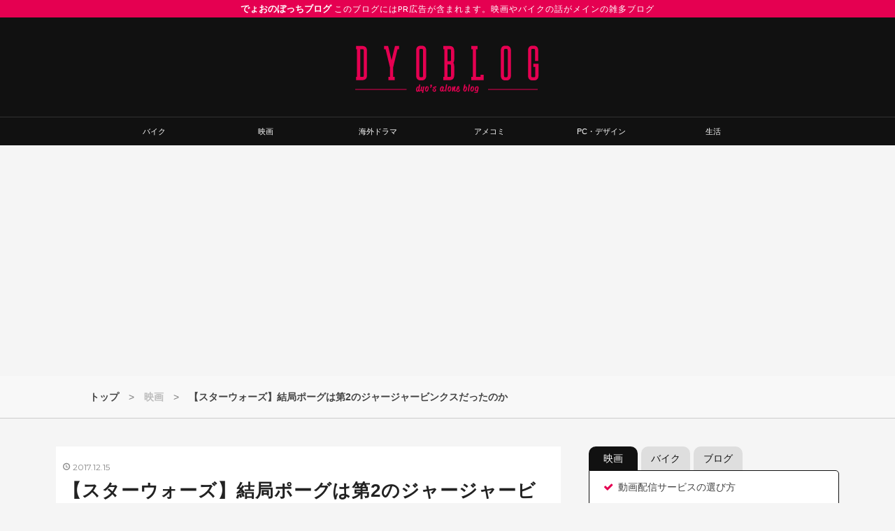

--- FILE ---
content_type: text/html; charset=utf-8
request_url: https://www.dyoblog.com/entry/movie/sw/lastjedi2
body_size: 18330
content:
<!DOCTYPE html>
<html
  lang="ja"

data-admin-domain="//blog.hatena.ne.jp"
data-admin-origin="https://blog.hatena.ne.jp"
data-author="dyoblog"
data-avail-langs="ja en"
data-blog="dyoblog.hatenablog.com"
data-blog-host="dyoblog.hatenablog.com"
data-blog-is-public="1"
data-blog-name="でょおのぼっちブログ"
data-blog-owner="dyoblog"
data-blog-show-ads=""
data-blog-show-sleeping-ads=""
data-blog-uri="https://www.dyoblog.com/"
data-blog-uuid="10328749687182186116"
data-blogs-uri-base="https://www.dyoblog.com"
data-brand="pro"
data-data-layer="{&quot;hatenablog&quot;:{&quot;admin&quot;:{},&quot;analytics&quot;:{&quot;brand_property_id&quot;:&quot;&quot;,&quot;measurement_id&quot;:&quot;&quot;,&quot;non_sampling_property_id&quot;:&quot;&quot;,&quot;property_id&quot;:&quot;UA-83612969-1&quot;,&quot;separated_property_id&quot;:&quot;UA-29716941-25&quot;},&quot;blog&quot;:{&quot;blog_id&quot;:&quot;10328749687182186116&quot;,&quot;content_seems_japanese&quot;:&quot;true&quot;,&quot;disable_ads&quot;:&quot;custom_domain&quot;,&quot;enable_ads&quot;:&quot;false&quot;,&quot;enable_keyword_link&quot;:&quot;false&quot;,&quot;entry_show_footer_related_entries&quot;:&quot;false&quot;,&quot;force_pc_view&quot;:&quot;false&quot;,&quot;is_public&quot;:&quot;true&quot;,&quot;is_responsive_view&quot;:&quot;false&quot;,&quot;is_sleeping&quot;:&quot;true&quot;,&quot;lang&quot;:&quot;ja&quot;,&quot;name&quot;:&quot;\u3067\u3087\u304a\u306e\u307c\u3063\u3061\u30d6\u30ed\u30b0&quot;,&quot;owner_name&quot;:&quot;dyoblog&quot;,&quot;uri&quot;:&quot;https://www.dyoblog.com/&quot;},&quot;brand&quot;:&quot;pro&quot;,&quot;page_id&quot;:&quot;entry&quot;,&quot;permalink_entry&quot;:{&quot;author_name&quot;:&quot;dyoblog&quot;,&quot;categories&quot;:&quot;\u6620\u753b\t\u6620\u753b-\u305d\u306e\u4ed6&quot;,&quot;character_count&quot;:1974,&quot;date&quot;:&quot;2017-12-15&quot;,&quot;entry_id&quot;:&quot;8599973812326844011&quot;,&quot;first_category&quot;:&quot;\u6620\u753b&quot;,&quot;hour&quot;:&quot;19&quot;,&quot;title&quot;:&quot;\u3010\u30b9\u30bf\u30fc\u30a6\u30a9\u30fc\u30ba\u3011\u7d50\u5c40\u30dd\u30fc\u30b0\u306f\u7b2c2\u306e\u30b8\u30e3\u30fc\u30b8\u30e3\u30fc\u30d3\u30f3\u30af\u30b9\u3060\u3063\u305f\u306e\u304b&quot;,&quot;uri&quot;:&quot;https://www.dyoblog.com/entry/movie/sw/lastjedi2&quot;},&quot;pro&quot;:&quot;pro&quot;,&quot;router_type&quot;:&quot;blogs&quot;}}"
data-device="pc"
data-dont-recommend-pro="false"
data-global-domain="https://hatena.blog"
data-globalheader-color="b"
data-globalheader-type="pc"
data-has-touch-view="1"
data-help-url="https://help.hatenablog.com"
data-hide-header="1"
data-page="entry"
data-parts-domain="https://hatenablog-parts.com"
data-plus-available="1"
data-pro="true"
data-router-type="blogs"
data-sentry-dsn="https://03a33e4781a24cf2885099fed222b56d@sentry.io/1195218"
data-sentry-environment="production"
data-sentry-sample-rate="0.1"
data-static-domain="https://cdn.blog.st-hatena.com"
data-version="6d1f168243fdc977f4a5ebb79e76af"




  data-initial-state="{}"

  >
  <head prefix="og: http://ogp.me/ns# fb: http://ogp.me/ns/fb# article: http://ogp.me/ns/article#">

  

  
  <meta name="viewport" content="width=device-width, initial-scale=1.0" />


  


  

  <meta name="robots" content="max-image-preview:large" />


  <meta charset="utf-8"/>
  <meta http-equiv="X-UA-Compatible" content="IE=7; IE=9; IE=10; IE=11" />
  <title>【スターウォーズ】結局ポーグは第2のジャージャービンクスだったのか - でょおのぼっちブログ</title>

  
  <link rel="canonical" href="https://www.dyoblog.com/entry/movie/sw/lastjedi2"/>



  

<meta itemprop="name" content="【スターウォーズ】結局ポーグは第2のジャージャービンクスだったのか - でょおのぼっちブログ"/>

  <meta itemprop="image" content="https://cdn.image.st-hatena.com/image/scale/3adc7e2511b2113ba4eddf1846469963a96aced7/backend=imagemagick;version=1;width=1300/https%3A%2F%2Fcdn-ak.f.st-hatena.com%2Fimages%2Ffotolife%2Fd%2Fdyoblog%2F20171215%2F20171215173504.jpg"/>


  <meta property="og:title" content="【スターウォーズ】結局ポーグは第2のジャージャービンクスだったのか - でょおのぼっちブログ"/>
<meta property="og:type" content="article"/>
  <meta property="og:url" content="https://www.dyoblog.com/entry/movie/sw/lastjedi2"/>

  <meta property="og:image" content="https://cdn.image.st-hatena.com/image/scale/3adc7e2511b2113ba4eddf1846469963a96aced7/backend=imagemagick;version=1;width=1300/https%3A%2F%2Fcdn-ak.f.st-hatena.com%2Fimages%2Ffotolife%2Fd%2Fdyoblog%2F20171215%2F20171215173504.jpg"/>

<meta property="og:image:alt" content="【スターウォーズ】結局ポーグは第2のジャージャービンクスだったのか - でょおのぼっちブログ"/>
    <meta property="og:description" content="スターウォーズ／最後のジェダイに登場するキャラクター【ポーグ】が映画史上最も嫌われたキャラクターといっても過言ではない【ジャー・ジャー・ビンクス】みたいになるのではないかと懸念されていたのでそれについての考察" />
<meta property="og:site_name" content="でょおのぼっちブログ"/>

  <meta property="article:published_time" content="2017-12-15T10:00:00Z" />

    <meta property="article:tag" content="映画" />
    <meta property="article:tag" content="映画-その他" />
      <meta name="twitter:card"  content="summary_large_image" />
    <meta name="twitter:image" content="https://cdn.image.st-hatena.com/image/scale/3adc7e2511b2113ba4eddf1846469963a96aced7/backend=imagemagick;version=1;width=1300/https%3A%2F%2Fcdn-ak.f.st-hatena.com%2Fimages%2Ffotolife%2Fd%2Fdyoblog%2F20171215%2F20171215173504.jpg" />  <meta name="twitter:title" content="【スターウォーズ】結局ポーグは第2のジャージャービンクスだったのか - でょおのぼっちブログ" />    <meta name="twitter:description" content="スターウォーズ／最後のジェダイに登場するキャラクター【ポーグ】が映画史上最も嫌われたキャラクターといっても過言ではない【ジャー・ジャー・ビンクス】みたいになるのではないかと懸念されていたのでそれについての考察" />  <meta name="twitter:app:name:iphone" content="はてなブログアプリ" />
  <meta name="twitter:app:id:iphone" content="583299321" />
  <meta name="twitter:app:url:iphone" content="hatenablog:///open?uri=https%3A%2F%2Fwww.dyoblog.com%2Fentry%2Fmovie%2Fsw%2Flastjedi2" />  <meta name="twitter:site" content="@dyo_blog" />
  
    <meta name="description" content="スターウォーズ／最後のジェダイに登場するキャラクター【ポーグ】が映画史上最も嫌われたキャラクターといっても過言ではない【ジャー・ジャー・ビンクス】みたいになるのではないかと懸念されていたのでそれについての考察" />
    <meta name="keywords" content="でょおのぼっちブログ,でょお,映画,感想,バイク,エリミネーター,ブログ" />


  
<script
  id="embed-gtm-data-layer-loader"
  data-data-layer-page-specific="{&quot;hatenablog&quot;:{&quot;blogs_permalink&quot;:{&quot;blog_afc_issued&quot;:&quot;false&quot;,&quot;has_related_entries_with_elasticsearch&quot;:&quot;false&quot;,&quot;is_author_pro&quot;:&quot;true&quot;,&quot;is_blog_sleeping&quot;:&quot;true&quot;,&quot;entry_afc_issued&quot;:&quot;false&quot;}}}"
>
(function() {
  function loadDataLayer(elem, attrName) {
    if (!elem) { return {}; }
    var json = elem.getAttribute(attrName);
    if (!json) { return {}; }
    return JSON.parse(json);
  }

  var globalVariables = loadDataLayer(
    document.documentElement,
    'data-data-layer'
  );
  var pageSpecificVariables = loadDataLayer(
    document.getElementById('embed-gtm-data-layer-loader'),
    'data-data-layer-page-specific'
  );

  var variables = [globalVariables, pageSpecificVariables];

  if (!window.dataLayer) {
    window.dataLayer = [];
  }

  for (var i = 0; i < variables.length; i++) {
    window.dataLayer.push(variables[i]);
  }
})();
</script>

<!-- Google Tag Manager -->
<script>(function(w,d,s,l,i){w[l]=w[l]||[];w[l].push({'gtm.start':
new Date().getTime(),event:'gtm.js'});var f=d.getElementsByTagName(s)[0],
j=d.createElement(s),dl=l!='dataLayer'?'&l='+l:'';j.async=true;j.src=
'https://www.googletagmanager.com/gtm.js?id='+i+dl;f.parentNode.insertBefore(j,f);
})(window,document,'script','dataLayer','GTM-P4CXTW');</script>
<!-- End Google Tag Manager -->











  <link rel="shortcut icon" href="https://www.dyoblog.com/icon/favicon">
<link rel="apple-touch-icon" href="https://www.dyoblog.com/icon/touch">
<link rel="icon" sizes="192x192" href="https://www.dyoblog.com/icon/link">

  

<link rel="alternate" type="application/atom+xml" title="Atom" href="https://www.dyoblog.com/feed"/>
<link rel="alternate" type="application/rss+xml" title="RSS2.0" href="https://www.dyoblog.com/rss"/>

  <link rel="alternate" type="application/json+oembed" href="https://hatena.blog/oembed?url=https%3A%2F%2Fwww.dyoblog.com%2Fentry%2Fmovie%2Fsw%2Flastjedi2&amp;format=json" title="oEmbed Profile of 【スターウォーズ】結局ポーグは第2のジャージャービンクスだったのか"/>
<link rel="alternate" type="text/xml+oembed" href="https://hatena.blog/oembed?url=https%3A%2F%2Fwww.dyoblog.com%2Fentry%2Fmovie%2Fsw%2Flastjedi2&amp;format=xml" title="oEmbed Profile of 【スターウォーズ】結局ポーグは第2のジャージャービンクスだったのか"/>
  
  <link rel="author" href="http://www.hatena.ne.jp/dyoblog/">

  

  
      <link rel="preload" href="https://cdn-ak.f.st-hatena.com/images/fotolife/d/dyoblog/20171215/20171215173504.jpg" as="image"/>


  
    
<link rel="stylesheet" type="text/css" href="https://cdn.blog.st-hatena.com/css/blog.css?version=6d1f168243fdc977f4a5ebb79e76af"/>

    
  <link rel="stylesheet" type="text/css" href="https://usercss.blog.st-hatena.com/blog_style/10328749687182186116/6cdf10694bf369c5885215ae6b4c7ba839e6b911"/>
  
  

  

  
<script> </script>

  
<style>
  div#google_afc_user,
  div.google-afc-user-container,
  div.google_afc_image,
  div.google_afc_blocklink {
      display: block !important;
  }
</style>


  

  
    <script type="application/ld+json">{"@context":"http://schema.org","@type":"Article","dateModified":"2018-07-03T01:48:56+09:00","datePublished":"2017-12-15T19:00:00+09:00","description":"スターウォーズ／最後のジェダイに登場するキャラクター【ポーグ】が映画史上最も嫌われたキャラクターといっても過言ではない【ジャー・ジャー・ビンクス】みたいになるのではないかと懸念されていたのでそれについての考察","headline":"【スターウォーズ】結局ポーグは第2のジャージャービンクスだったのか","image":["https://cdn-ak.f.st-hatena.com/images/fotolife/d/dyoblog/20171215/20171215173504.jpg"],"mainEntityOfPage":{"@id":"https://www.dyoblog.com/entry/movie/sw/lastjedi2","@type":"WebPage"}}</script>

  

  <!--アドセンス-->
<script async src="//pagead2.googlesyndication.com/pagead/js/adsbygoogle.js"></script>
<script>
  (adsbygoogle = window.adsbygoogle || []).push({
    google_ad_client: "ca-pub-9674946537074907",
    enable_page_level_ads: true
  });

</script>
<script type="text/javascript">
$(function(){
$("a[href^=http]").not('[href*="'+location.hostname+'"]').attr({target:"_blank"});
});
</script>


<meta http-equiv="Content-Security-Policy" content="upgrade-insecure-requests">

<!--ヒートマップ-->
<!-- User Heat Tag -->
<script type="text/javascript">
(function(add, cla){window['UserHeatTag']=cla;window[cla]=window[cla]||function(){(window[cla].q=window[cla].q||[]).push(arguments)},window[cla].l=1*new Date();var ul=document.createElement('script');var tag = document.getElementsByTagName('script')[0];ul.async=1;ul.src=add;tag.parentNode.insertBefore(ul,tag);})('//uh.nakanohito.jp/uhj2/uh.js', '_uhtracker');_uhtracker({id:'uhzSQ3uWie'});
</script>
<!-- End User Heat Tag -->
<!--pinterest-->
<meta name="p:domain_verify" content="d005fe142e97d8faae1203ecbdace350"/>
<!--value commerce-->
<script type="text/javascript" language="javascript">
    var vc_pid = "886314269";
</script><script type="text/javascript" src="//aml.valuecommerce.com/vcdal.js" async></script>

  

</head>

  <body class="page-entry enable-top-editarea enable-bottom-editarea category-映画 category-映画-その他 globalheader-off globalheader-ng-enabled">
    

<div id="globalheader-container"
  data-brand="hatenablog"
  style="display: none"
  >
  <iframe id="globalheader" height="37" frameborder="0" allowTransparency="true"></iframe>
</div>


  
  
  

  <div id="container">
    <div id="container-inner">
      <header id="blog-title" data-brand="hatenablog">
  <div id="blog-title-inner" >
    <div id="blog-title-content">
      <h1 id="title"><a href="https://www.dyoblog.com/">でょおのぼっちブログ</a></h1>
      
        <h2 id="blog-description">このブログにはPR広告が含まれます。映画やバイクの話がメインの雑多ブログ</h2>
      
    </div>
  </div>
</header>

      
  <div id="top-editarea">
    <!--404ページ--><script type="text/javascript" src="https://ajax.googleapis.com/ajax/libs/jquery/1.10.1/jquery.min.js"></script>

<link rel="stylesheet" href="https://maxcdn.bootstrapcdn.com/font-awesome/4.4.0/css/font-awesome.min.css">

<div class="headimg"><a href="https://www.dyoblog.com"><img src="https://cdn-ak.f.st-hatena.com/images/fotolife/d/dyoblog/20180131/20180131224442.png" width="300" height="68"></a> </div>

<!--グローバルメニュー-->
<div id="menu">
<div id="menu-inner"><div id="btn-content">
<span id="menu-btn"><i class="blogicon-reorder"></i> MENU</span></div>
<ul id="menu-content">
<li><a href="https://www.dyoblog.com/archive/category/%E3%83%90%E3%82%A4%E3%82%AF">バイク</a>
<ul class="second-content">
<li><a href="https://www.dyoblog.com/archive/category/%E3%83%90%E3%82%A4%E3%82%AF-%E3%82%AB%E3%82%B9%E3%82%BF%E3%83%A0">カスタム</a></li>
<li><a href="https://www.dyoblog.com/archive/category/%E3%83%90%E3%82%A4%E3%82%AF-%E3%83%A1%E3%83%B3%E3%83%86%E3%83%8A%E3%83%B3%E3%82%B9">メンテナンス</a></li>
<li><a href="https://www.dyoblog.com/archive/category/%E3%83%90%E3%82%A4%E3%82%AF-%E6%83%85%E5%A0%B1">情報</a></li>
<li><a href="https://www.dyoblog.com/archive/category/%E3%83%90%E3%82%A4%E3%82%AF-%E3%83%91%E3%83%BC%E3%83%84%E3%83%BB%E3%82%B0%E3%83%83%E3%82%BA">パーツ・グッズ</a></li>
<li><a href="https://www.dyoblog.com/archive/category/%E3%83%90%E3%82%A4%E3%82%AF-%E3%82%B3%E3%83%A9%E3%83%A0">コラム</a></li>
</ul></li>

<li><a href="https://www.dyoblog.com/archive/category/%E6%98%A0%E7%94%BB">映画</a>
<ul class="second-content">
<li><a href="https://www.dyoblog.com/archive/category/%E6%98%A0%E7%94%BB-%E6%84%9F%E6%83%B3">感想</a></li>
<li><a href="https://www.dyoblog.com/archive/category/%E6%98%A0%E7%94%BB-%E3%81%9D%E3%81%AE%E4%BB%96">その他</a></li>
</ul></li>
<li><a href="https://www.dyoblog.com/archive/category/%E6%B5%B7%E5%A4%96%E3%83%89%E3%83%A9%E3%83%9E">海外ドラマ</a>
<ul class="second-content">
<li><a href="https://www.dyoblog.com/archive/category/%E6%B5%B7%E5%A4%96%E3%83%89%E3%83%A9%E3%83%9E-%E6%84%9F%E6%83%B3">感想</a></li>
<li><a href="https://www.dyoblog.com/archive/category/%E6%B5%B7%E5%A4%96%E3%83%89%E3%83%A9%E3%83%9E-%E3%81%9D%E3%81%AE%E4%BB%96">その他</a></li>
</ul></li>
<li><a href="https://www.dyoblog.com/archive/category/%E3%82%A2%E3%83%A1%E3%82%B3%E3%83%9F">アメコミ</a>
<ul class="second-content">
<li><a href="https://www.dyoblog.com/archive/category/%E3%82%A2%E3%83%A1%E3%82%B3%E3%83%9F-%E6%98%A0%E7%94%BB">アメコミ映画</a></li>
<li><a href="https://www.dyoblog.com/archive/category/%E3%82%A2%E3%83%A1%E3%82%B3%E3%83%9F-%E6%B5%B7%E5%A4%96%E3%83%89%E3%83%A9%E3%83%9E">アメコミドラマ</a></li>
</ul></li>
<li>
<a href="https://www.dyoblog.com/archive/category/PC%E3%83%BB%E3%83%87%E3%82%B6%E3%82%A4%E3%83%B3">PC・デザイン</a>
<ul class="second-content">
<li><a href="https://www.dyoblog.com/archive/category/PC%E3%83%BB%E3%83%87%E3%82%B6%E3%82%A4%E3%83%B3-Adobe">Adobe</a></li>
<li><a href="https://www.dyoblog.com/archive/category/PC%E3%83%BB%E3%83%87%E3%82%B6%E3%82%A4%E3%83%B3-%E3%82%B5%E3%83%BC%E3%83%93%E3%82%B9">サービス</a></li>
<li><a href="https://www.dyoblog.com/archive/category/PC%E3%83%BB%E3%83%87%E3%82%B6%E3%82%A4%E3%83%B3-%E3%83%87%E3%82%B6%E3%82%A4%E3%83%B3">デザイン</a></li>
<li><a href="https://www.dyoblog.com/archive/category/PC%E3%83%BB%E3%83%87%E3%82%B6%E3%82%A4%E3%83%B3-PC%E5%91%A8%E3%82%8A">PC周り</a></li>
<li><a href="https://www.dyoblog.com/archive/category/PC%E3%83%BB%E3%83%87%E3%82%B6%E3%82%A4%E3%83%B3-%E3%82%B3%E3%83%A9%E3%83%A0%E3%83%BB%E4%BD%93%E9%A8%93%E8%AB%87">コラム・体験談</a></li>
</ul></li>
<li><a href="https://www.dyoblog.com/archive/category/%E7%94%9F%E6%B4%BB">生活</a>
<ul class="second-content">
<li><a href="https://www.dyoblog.com/archive/category/%E7%94%9F%E6%B4%BB-%E7%8C%AB">猫</a></li>
<li><a href="https://www.dyoblog.com/archive/category/%E7%94%9F%E6%B4%BB-%E3%83%92%E3%83%83%E3%83%97%E3%83%9B%E3%83%83%E3%83%97">ヒップホップ</a></li>
<li><a href="https://www.dyoblog.com/archive/category/%E7%94%9F%E6%B4%BB-%E3%83%A9%E3%82%A4%E3%83%95%E3%83%8F%E3%83%83%E3%82%AF">ライフハック</a></li>
<li><a href="https://www.dyoblog.com/archive/category/%E7%94%9F%E6%B4%BB-%E3%83%96%E3%83%AD%E3%82%B0">ブログ</a></li>
</ul></li></ul>
</div>
</div>
<div style="clear:both"></div>



<div class="ad_firstview">
    <script async src="https://pagead2.googlesyndication.com/pagead/js/adsbygoogle.js"></script>
<!-- でょブログPCファーストビュー（10.5） -->
<ins class="adsbygoogle"
     style="display:block"
     data-ad-client="ca-pub-9674946537074907"
     data-ad-slot="4523812565"
     data-ad-format="auto"
     data-full-width-responsive="true"></ins>
<script>
     (adsbygoogle = window.adsbygoogle || []).push({});
</script>
</div>


<!--404指定-->
<script type="text/javascript">
  $(document).ready(function() {
    if ($('#main-inner').children().hasClass("no-entry")) {
      var content ="<p>でょおのぼっちブログへアクセスいただきまして、誠にありがとうございます。大変申し訳ありませんが、あなたがアクセスしようとしたページは見つかりません。削除されたかURLが変更されています。</p>";
      content +="<h3>おすすめの人気記事</h3>";
      content +="<div class='hatena-module hatena-module-entries-access-ranking'";
      content +="     data-count='10'";
      content +="     data-display_entry_category='0'";
      content +="     data-display_entry_image='1'";
      content +="     data-display_entry_image_size_width='100'";
      content +="     data-display_entry_image_size_height='100'";
      content +="     data-display_entry_body_length='0'";
      content +="     data-display_entry_date='0'";
      content +="     data-display_bookmark_count='1'";
      content +="     data-source='access'";
      content +=">";
      content +="  <div class='hatena-module-body'>";
      content +="  </div>"
      content +="</div>";  
      $('.entry-footer').addClass('sorry_content');
      $('.entry-footer').html(content);
    }
  });
</script>



  </div>


      
          <div id="top-box">
    <div class="breadcrumb" data-test-id="breadcrumb">
      <div class="breadcrumb-inner">
        <a class="breadcrumb-link" href="https://www.dyoblog.com/"><span>トップ</span></a>          <span class="breadcrumb-gt">&gt;</span>          <span class="breadcrumb-child">            <a class="breadcrumb-child-link" href="https://www.dyoblog.com/archive/category/%E6%98%A0%E7%94%BB"><span>映画</span></a>          </span>            <span class="breadcrumb-gt">&gt;</span>          <span class="breadcrumb-child">            <span>【スターウォーズ】結局ポーグは第2のジャージャービンクスだったのか</span>          </span>      </div>
    </div>
  </div>
  <script type="application/ld+json" class="test-breadcrumb-json-ld">
    {"@type":"BreadcrumbList","itemListElement":[{"item":{"@id":"https://www.dyoblog.com/","name":"トップ"},"position":1,"@type":"ListItem"},{"item":{"@id":"https://www.dyoblog.com/archive/category/%E6%98%A0%E7%94%BB","name":"映画"},"position":2,"@type":"ListItem"}],"@context":"http://schema.org"}
  </script>
      
      




<div id="content" class="hfeed"
  
  >
  <div id="content-inner">
    <div id="wrapper">
      <div id="main">
        <div id="main-inner">
          

          



          
  
  <!-- google_ad_section_start -->
  <!-- rakuten_ad_target_begin -->
  
  
  

  

  
    
      
        <article class="entry hentry test-hentry js-entry-article date-first autopagerize_page_element chars-2000 words-100 mode-html entry-odd" id="entry-8599973812326844011" data-keyword-campaign="" data-uuid="8599973812326844011" data-publication-type="entry">
  <div class="entry-inner">
    <header class="entry-header">
  
    <div class="date entry-date first">
    <a href="https://www.dyoblog.com/archive/2017/12/15" rel="nofollow">
      <time datetime="2017-12-15T10:00:00Z" title="2017-12-15T10:00:00Z">
        <span class="date-year">2017</span><span class="hyphen">-</span><span class="date-month">12</span><span class="hyphen">-</span><span class="date-day">15</span>
      </time>
    </a>
      </div>
  <h1 class="entry-title">
  <a href="https://www.dyoblog.com/entry/movie/sw/lastjedi2" class="entry-title-link bookmark">【スターウォーズ】結局ポーグは第2のジャージャービンクスだったのか</a>
</h1>

  
  

  <div class="entry-categories categories">
    
    <a href="https://www.dyoblog.com/archive/category/%E6%98%A0%E7%94%BB" class="entry-category-link category-映画">映画</a>
    
    <a href="https://www.dyoblog.com/archive/category/%E6%98%A0%E7%94%BB-%E3%81%9D%E3%81%AE%E4%BB%96" class="entry-category-link category-映画-その他">映画-その他</a>
    
  </div>


  
  <div class="customized-header">
    <div class="entry-header-html"><!--でょブログ目次上-->
<script>
/*
* AdSense Filter v1.0.0
* Date: 2014-12-10
* Copyright (c) 2014 http://hapilaki.hateblo.jp/
* Released under the MIT license:
* http://opensource.org/licenses/mit-license.php
*/
noAdsTag="広告禁止"; //広告を設置しないタグを指定
var pageTags=document.getElementsByTagName("meta");
function adsFilter(){
for(var i=0;i<pageTags.length;i++){
if( ("article:tag"==pageTags[i].getAttribute("property")) && (noAdsTag == pageTags[i].getAttribute("content") ) ){
document.write('<!--');
break;
}
}
}
adsFilter();
</script>


<script>
  addEventListener("DOMContentLoaded", function() {
    let heredoc = `
<div class="link-adsense">

<ins class="adsbygoogle"
     style="display:block"
     data-ad-client="ca-pub-9674946537074907"
     data-ad-slot="4346646495"
     data-ad-format="link"
     data-full-width-responsive="true"></ins>
<script>
(adsbygoogle = window.adsbygoogle || []).push({});

<\/script>
</div>
`
    let linkUnit = $(heredoc);
    $('.table-of-contents').before(linkUnit);
  }, false);
  
</script>
<!-- でょブログ目次上 -->

<p>このブログにはPR広告が含まれます</p>
<!--ソーシャルボタン--><ul class="circle_group clearfix">
    <li class="sns_circle hatebu"><span><i class="fa fa-hatena"></i></span><a href="http://b.hatena.ne.jp/entry/https%3A%2F%2Fwww.dyoblog.com%2Fentry%2Fmovie%2Fsw%2Flastjedi2" class="hatena-bookmark-button" data-hatena-bookmark-title="【スターウォーズ】結局ポーグは第2のジャージャービンクスだったのか" data-hatena-bookmark-layout="simple"></a></li>
    <li class="sns_circle twitter"><span><i class="fa fa-twitter"></i></span><a href="http://twitter.com/intent/tweet?text=【スターウォーズ】結局ポーグは第2のジャージャービンクスだったのか - でょおのぼっちブログ https%3A%2F%2Fwww.dyoblog.com%2Fentry%2Fmovie%2Fsw%2Flastjedi2"></a></li>
    <li class="sns_circle facebook"><span><i class="fa fa-facebook"></i></span><a href="http://www.facebook.com/sharer.php?u=https%3A%2F%2Fwww.dyoblog.com%2Fentry%2Fmovie%2Fsw%2Flastjedi2"></a></li>
    
    <li class="sns_circle pocket"><span><i class="fa fa-get-pocket"></i></span><a href="http://getpocket.com/edit?url=https%3A%2F%2Fwww.dyoblog.com%2Fentry%2Fmovie%2Fsw%2Flastjedi2"></a></li>
</ul>





<!--アドセンス2つめ-->
<!-- START v1.01 params=[insentense-adsense2,D,,,,1,before,hide,,,true,広告禁止] from http://uxlayman.hatenablog.com/entry/2017/01/26/insentenseform -->
<script>
var adsenseCode2 = (function () {/*


<script async src="https://pagead2.googlesyndication.com/pagead/js/adsbygoogle.js"></scrip>
<!-- でょブログ中 -->
<ins class="adsbygoogle"
     style="display:inline-block;width:336px;height:280px"
     data-ad-client="ca-pub-9674946537074907"
     data-ad-slot="7894126075"></ins>
<script>
     (adsbygoogle = window.adsbygoogle || []).push({});
</scrip>
<p> </p>


*/}).toString().match(/\/\*([^]*)\*\//)[1].replace(/scrip>/g, 'script>');

addEventListener("DOMContentLoaded", function() {

    if ($('meta[property="article:tag"][content="広告禁止"]').size() > 0) {
        return;
    }

    var $target = $('.entry-content h3');
    if ($target.size() > 0) {
        $target.eq($target.size() - 1).before($('.insentense-adsense2'));
        $('.insentense-adsense2').html(adsenseCode2);
    }

}, false);
</script>
<div class="insentense-adsense2"></div>
<!-- END v1.01 from http://uxlayman.hatenablog.com/entry/2017/01/26/insentenseform -->
</div>
  </div>


  

</header>

    


    <div class="entry-content hatenablog-entry">
  
    <p><img class="hatena-fotolife" title="f:id:dyoblog:20171215173504j:plain" src="https://cdn-ak.f.st-hatena.com/images/fotolife/d/dyoblog/20171215/20171215173504.jpg" alt="f:id:dyoblog:20171215173504j:plain" /><br /><span style="font-size: 80%;">出典：<a href="https://www.youtube.com/watch?v=P7g9-CJo9SM">新キャラ“ポーグ”の超絶かわいい絶叫姿 『スター・ウォーズ／最後のジェダイ』予告編 - YouTube</a></span></p>
<p>どうもでょおです。<br />スターウォーズ／最後のジェダイに新登場したかわいいキャラクターポーグ。ジャー・ジャー・ビンクスといえばスター・ウォーズプリクエル三部作のファントムメナスに登場して、映画史上最も嫌われたと言われているキャラクターです。<br />公開前に第二のジャー・ジャー・ビンクス枠になるんじゃないかと心配されていたポーグですがスター・ウォーズ／最後のジェダイを鑑賞してきたので考察してみたいと思います。<br />ポーグについてのみの記事になりますのでスター・ウォーズ／最後のジェダイの核心に触れるようなネタバレはないのでお気軽にどうぞ。</p>
<p>スターウォーズ／最後のジェダイは<a href="//af.moshimo.com/af/c/click?a_id=1066711&amp;p_id=1591&amp;pc_id=2907&amp;pl_id=23056&amp;guid=ON" target="_blank" rel="nofollow">U-NEXT</a><img style="border: none;" src="//i.moshimo.com/af/i/impression?a_id=1066711&amp;p_id=1591&amp;pc_id=2907&amp;pl_id=23056" width="1" height="1" /></p>
<ul class="table-of-contents">
    <li><a href="#ポーグはジャージャーではない">ポーグはジャージャーではない</a></li>
    <li><a href="#理由1ポーグはかわいい">理由1.ポーグはかわいい</a></li>
    <li><a href="#理由2ポーグに人格はない">理由2.ポーグに人格はない</a></li>
    <li><a href="#理由3それほど邪魔じゃない">理由3.それほど邪魔じゃない</a></li>
    <li><a href="#理由4ジャージャービンクスは黒人差別的">理由4.ジャー・ジャー・ビンクスは黒人差別的</a></li>
    <li><a href="#まとめ">まとめ</a></li>
</ul>
<h3 id="ポーグはジャージャーではない">ポーグはジャージャーではない</h3>
<p>私はまず間違いなくポーグはジャー・ジャー・ビンクスのように人から嫌われるようなキャラクターではないと思います。<br />ジャー・ジャー・ビンクスもポーグも子ども受けを気にして作られたキャラクターであることは明らかですがポーグはジャー・ジャー・ビンクスのようにヒドいキャラクターではありません。<br />以下に理由を続けていきたいと思います。</p>
<h3 id="理由1ポーグはかわいい">理由1.ポーグはかわいい</h3>
<p><img class="hatena-fotolife" title="f:id:dyoblog:20171215174047j:plain" src="https://cdn-ak.f.st-hatena.com/images/fotolife/d/dyoblog/20171215/20171215174047.jpg" alt="f:id:dyoblog:20171215174047j:plain" /><br /><span style="font-size: 80%;">出典：<a href="http://starwars.disney.co.jp/character/jar-jar-binks.html">ジャー・ジャー・ビンクス｜スター・ウォーズ公式</a></span></p>
<p>かわいいは正義です。かわいい女の子がやって許されることを不細工な女性がすると批判される、かわいいは正義です。<br />ポーグは鳥類なのにクチバシがなく異常に大きな目で小さくてとてもキュートでかわいいです。<br />一方、ジャー・ジャー・ビンクスはカエルのようなビジュアルの上、身長もかなり高く、可愛くないどころか不細工すぎる。スター・ウォーズシリーズの中に登場するキャラクターの中でも圧倒的にビジュアル面が悪い。ジャバ・ザ・ハットのように緑色ではなく何故か赤色なのも気色悪い。</p>
<h3 id="理由2ポーグに人格はない">理由2.ポーグに人格はない</h3>
<p>ジャー・ジャー・ビンクスが嫌われる理由はビジュアル面だけではありません。そのキャラクターです。スター・ウォーズシリーズに相応しいとは言い難い低俗すぎるコメディ要素を無理やり詰め込んだようなキャラクターがジャー・ジャー・ビンクスです。隠密行動中でも戦闘中でも場違いな空気を生み出していました。<br />ところがポーグはあくまでただの野生の鳥類。グンガン人のジャージャーのように名前すらありません。<br />ジャージャーのように無駄なことをしてイラつかせることはありません。言葉も通じないただの生き物ですから。</p>
<h3 id="理由3それほど邪魔じゃない">理由3.それほど邪魔じゃない</h3>
<p>ジャー・ジャー・ビンクスもポーグも子どもが観て楽しんでもらえるようなわかりやすいユーモアを持ったキャラクターです。<br />ジャージャーはファントムメナスのほぼ全編においてかなり幅を利かせてましたが、ポーグの出番は比較的少なく見せ場はありませんでした。<br />子どもが好きそうなわかりやすいかわいいビジュアルを持ったポーグですが、かわいい仕草を見せるシーンは少な目で不安していたほどあざとい感じはありませんでした。これならフォースの覚醒のBB-8の方があざとかったです。</p>
<h3 id="理由4ジャージャービンクスは黒人差別的">理由4.ジャー・ジャー・ビンクスは黒人差別的</h3>
<p>有名な話ですがジャー・ジャー・ビンクスは黒人を差別したようなキャラクターだとされていました。仕草や話し方があまりにも黒人っぽいところから、ジャー・ジャー・ビンクスは黒人を連想させられました。気持ち悪いビジュアルでウザイキャラクターが黒人みたいに離して黒人みたいに動いているとなると黒人差別ととられてもしかたありません。<br />ポーグは当然ただの鳥類なので差別的要素は一切感じられません。</p>
<h3 id="まとめ">まとめ</h3>
<p>ポーグは多少目障りに感じるシーンはありましたがそれも予告編で映っていた程度のものですし、ジャージャーのように物語をかき乱して腹の立つようなキャラクターではありませんでした。<br />すでにタカラトミーアーツからぬいぐるみが出ていたりとグッズ人気も高そうです。<br />以上が<strong>【スターウォーズ】結局ポーグは第2のジャージャービンクスなのか</strong>の記事になります。<br />ではまた。</p>
<p>スターウォーズ／最後のジェダイは<a href="//af.moshimo.com/af/c/click?a_id=1066711&amp;p_id=1591&amp;pc_id=2907&amp;pl_id=23056&amp;guid=ON" target="_blank" rel="nofollow">U-NEXT</a><img style="border: none;" src="//i.moshimo.com/af/i/impression?a_id=1066711&amp;p_id=1591&amp;pc_id=2907&amp;pl_id=23056" width="1" height="1" /></p>
<div class="cstmreba">
<div class="kaerebalink-box">
<div class="kaerebalink-image"><a href="//af.moshimo.com/af/c/click?a_id=774149&amp;p_id=170&amp;pc_id=185&amp;pl_id=4062&amp;s_v=b5Rz2P0601xu&amp;url=http%3A%2F%2Fwww.amazon.co.jp%2Fexec%2Fobidos%2FASIN%2FB075XNQMC8%2Fref%3Dnosim" target="_blank"><img style="border: none;" src="https://images-fe.ssl-images-amazon.com/images/I/41zRnAqzocL._SL160_.jpg" /></a><img style="border: none;" src="//i.moshimo.com/af/i/impression?a_id=774149&amp;p_id=170&amp;pc_id=185&amp;pl_id=4062" width="1" height="1" /></div>
<div class="kaerebalink-info">
<div class="kaerebalink-name"><a href="//af.moshimo.com/af/c/click?a_id=774149&amp;p_id=170&amp;pc_id=185&amp;pl_id=4062&amp;s_v=b5Rz2P0601xu&amp;url=http%3A%2F%2Fwww.amazon.co.jp%2Fexec%2Fobidos%2FASIN%2FB075XNQMC8%2Fref%3Dnosim" target="_blank">スター・ウォーズ ぬいぐるみ S 最後のジェダイ ポーグ 高さ約16cm</a><img style="border: none;" src="//i.moshimo.com/af/i/impression?a_id=774149&amp;p_id=170&amp;pc_id=185&amp;pl_id=4062" width="1" height="1" />
<div class="kaerebalink-powered-date">posted with <a href="http://kaereba.com" rel="nofollow" target="_blank">カエレバ</a></div>
</div>
<div class="kaerebalink-detail">タカラトミーアーツ 2017-11-30</div>
<div class="kaerebalink-link1">
<div class="shoplinkamazon"><a href="//af.moshimo.com/af/c/click?a_id=774149&amp;p_id=170&amp;pc_id=185&amp;pl_id=4062&amp;s_v=b5Rz2P0601xu&amp;url=http%3A%2F%2Fwww.amazon.co.jp%2Fgp%2Fsearch%3Fkeywords%3D%25E3%2583%259D%25E3%2583%25BC%25E3%2582%25B0%25E3%2580%2580%25E3%2581%25AC%25E3%2581%2584%25E3%2581%2590%25E3%2582%258B%25E3%2581%25BF%26__mk_ja_JP%3D%25E3%2582%25AB%25E3%2582%25BF%25E3%2582%25AB%25E3%2583%258A" target="_blank">Amazon</a><img style="border: none;" src="//i.moshimo.com/af/i/impression?a_id=774149&amp;p_id=170&amp;pc_id=185&amp;pl_id=4062" width="1" height="1" /></div>
<div class="shoplinkrakuten"><a href="//af.moshimo.com/af/c/click?a_id=778500&amp;p_id=54&amp;pc_id=54&amp;pl_id=616&amp;s_v=b5Rz2P0601xu&amp;url=http%3A%2F%2Fsearch.rakuten.co.jp%2Fsearch%2Fmall%2F%25E3%2583%259D%25E3%2583%25BC%25E3%2582%25B0%25E3%2580%2580%25E3%2581%25AC%25E3%2581%2584%25E3%2581%2590%25E3%2582%258B%25E3%2581%25BF%2F-%2Ff.1-p.1-s.1-sf.0-st.A-v.2%3Fx%3D0" target="_blank">楽天市場</a><img style="border: none;" src="//i.moshimo.com/af/i/impression?a_id=778500&amp;p_id=54&amp;pc_id=54&amp;pl_id=616" width="1" height="1" /></div>
</div>
</div>
<div class="booklink-footer"> </div>
<div> </div>
</div>
</div>
<ul>
<li>関連記事</li>
<li><a href="http://www.dyoblog.com/entry/movie/sw/lastjedi">【感想】スター・ウォーズ／最後のジェダイ『何このSW脚本家よべ!』</a></li>
<li>
<p><a href="http://www.dyoblog.com/entry/movie/sw/lastjedi3_1">【スターウォーズ/最後のジェダイ】個人的ベストシーン7選の感想</a></p>
</li>
<li>
<p><a href="http://www.dyoblog.com/entry/movie/sw/lastjedi3">【ネタバレなし感想】スターウォーズ/最後のジェダイ『あの名セリフは?』</a></p>
</li>
</ul>
    
    




    

  
</div>

    
  <footer class="entry-footer">
    
    <div class="entry-tags-wrapper">
  <div class="entry-tags">  </div>
</div>

    <p class="entry-footer-section track-inview-by-gtm" data-gtm-track-json="{&quot;area&quot;: &quot;finish_reading&quot;}">
  <span class="author vcard"><span class="fn" data-load-nickname="1" data-user-name="dyoblog" >dyoblog</span></span>
  <span class="entry-footer-time"><a href="https://www.dyoblog.com/entry/movie/sw/lastjedi2"><time data-relative datetime="2017-12-15T10:00:00Z" title="2017-12-15T10:00:00Z" class="updated">2017-12-15 19:00</time></a></span>
  
  
  
</p>

    
  <div
    class="hatena-star-container"
    data-hatena-star-container
    data-hatena-star-url="https://www.dyoblog.com/entry/movie/sw/lastjedi2"
    data-hatena-star-title="【スターウォーズ】結局ポーグは第2のジャージャービンクスだったのか"
    data-hatena-star-variant="profile-icon"
    data-hatena-star-profile-url-template="https://blog.hatena.ne.jp/{username}/"
  ></div>


    
<div class="social-buttons">
  
  
  
  
  
  
  
  
  
</div>

    

    <div class="customized-footer">
      

        

        
        
  <div class="entry-footer-html"><!--アドセンス3つめ-->

<div id="my-footer">
<p>　</p>
<p>気に入ったらはてなスター、読者登録お願いします。</p>
<p class="reader_btn"><a href="https://blog.hatena.ne.jp/dyoblog/dyoblog.hatenablog.com/subscribe">読者になる</a></p><div class="bubble"><p>はてなブログ</p></div>
<p>　</p>

<table class="table-css">
<tr>
<td class="td-css"><script>adsFilter();</script>
<script async src="https://pagead2.googlesyndication.com/pagead/js/adsbygoogle.js"></script>
<ins class="adsbygoogle mobile"
     style="display:inline-block;width:336px;height:280px"
     data-ad-client="ca-pub-9674946537074907"
     data-ad-slot="6447699218"></ins>
<script>
     (adsbygoogle = window.adsbygoogle || []).push({});
</script>
<!-- でょブログPC下(6.18)2 -->
</td>
<td class="td-css"><script>adsFilter();</script>
<script async src="https://pagead2.googlesyndication.com/pagead/js/adsbygoogle.js"></script>

<ins class="adsbygoogle mobile"
     style="display:inline-block;width:336px;height:280px"
     data-ad-client="ca-pub-9674946537074907"
     data-ad-slot="6447699218"></ins>
<script>
     (adsbygoogle = window.adsbygoogle || []).push({});
</script><!-- でょブログPC下(6.18)2 --></td>
</tr>
</table>

</div>
<script>
var myFooter=document.getElementById("my-footer");
var temp=myFooter.cloneNode(true);
myFooter.parentNode.removeChild(myFooter);
document.getElementsByClassName("entry-content")[0].appendChild(temp);
</script>
<!--フッターレコメド-->
<div class="reco-wrap reco-bike">
<div class="reco-text"><i class="reco-icon">人気記事</i><a href="https://www.dyoblog.com/entry/bike/bikebros">【バイクブロス一括買取査定】知らなきゃ損する高値買取のコツ</a>
</div>
<div class="reco-text"><i class="reco-icon">人気記事</i><a href="https://www.dyoblog.com/entry/bike/used">失敗から学ぶ中古バイクを買う時の注意点20個のチェック項目と選び方</a>
</div>
</div>

<div class="reco-wrap reco-blog">
    <div class="reco-text"><i class="reco-icon">人気記事</i><a href="https://www.dyoblog.com/entry/blog/hatenapro_1">はてなブログPRO【デメリットあり】こんな人はPROにしない方が良い</a>
</div>
    <div class="reco-text"><i class="reco-icon">人気記事</i><a href="https://www.dyoblog.com/entry/blog/6month">【運営報告】ブログ半年で時間ない会社員が14万PVにするガチな方法</a>
</div>
</div>

<div class="reco-wrap reco-vod">
    <div class="reco-text"><i class="reco-icon">人気記事</i><a href="https://www.dyoblog.com/entry/movie/vod_3">その動画配信サービスで本当に満足？あなたにベストなVOD選び</a>
</div>
    <div class="reco-text"><i class="reco-icon">人気記事</i><a href="https://www.dyoblog.com/entry/movie/amazonprime">Amazonプライムってどう？16のメリットと1つのデメリットを5分で比較</a>
</div>
</div>
<!--関連記事アドセンス-->
<script>adsFilter();</script>
<script async src="//pagead2.googlesyndication.com/pagead/js/adsbygoogle.js"></script>
<ins class="adsbygoogle"
     style="display:inline-block;width:704px;height:600px"
     data-ad-client="ca-pub-9674946537074907"
     data-ad-slot="7227672429"></ins>
<script>
     (adsbygoogle = window.adsbygoogle || []).push({});
</script>
<!--ソーシャルボタン--><ul class="circle_group clearfix">
    <li class="sns_circle hatebu"><span><i class="fa fa-hatena"></i></span><a href="http://b.hatena.ne.jp/entry/https%3A%2F%2Fwww.dyoblog.com%2Fentry%2Fmovie%2Fsw%2Flastjedi2" class="hatena-bookmark-button" data-hatena-bookmark-title="【スターウォーズ】結局ポーグは第2のジャージャービンクスだったのか" data-hatena-bookmark-layout="simple"></a></li>
    <li class="sns_circle twitter"><span><i class="fa fa-twitter"></i></span><a href="http://twitter.com/intent/tweet?text=【スターウォーズ】結局ポーグは第2のジャージャービンクスだったのか - でょおのぼっちブログ https%3A%2F%2Fwww.dyoblog.com%2Fentry%2Fmovie%2Fsw%2Flastjedi2"></a></li>
    <li class="sns_circle facebook"><span><i class="fa fa-facebook"></i></span><a href="http://www.facebook.com/sharer.php?u=https%3A%2F%2Fwww.dyoblog.com%2Fentry%2Fmovie%2Fsw%2Flastjedi2"></a></li>
    <li class="sns_circle pocket"><span><i class="fa fa-get-pocket"></i></span><a href="http://getpocket.com/edit?url=https%3A%2F%2Fwww.dyoblog.com%2Fentry%2Fmovie%2Fsw%2Flastjedi2"></a></li>
</ul>
<p>※名誉棄損や危害を加える旨のコメントには被害届を提出します(というか提出しました→<a href="https://www.dyoblog.com/entry/blog/higaitodoke">その時の記事</a>)</p>

</div>


      
    </div>
    

  </footer>

  </div>
</article>

      
      
    
  

  
  <!-- rakuten_ad_target_end -->
  <!-- google_ad_section_end -->
  
  
  
  <div class="pager pager-permalink permalink">
    
      
      <span class="pager-prev">
        <a href="https://www.dyoblog.com/entry/movie/sw/lastjedi3" rel="prev">
          <span class="pager-arrow">&laquo; </span>
          【ネタバレなし感想】スターウォーズ/最後…
        </a>
      </span>
    
    
      
      <span class="pager-next">
        <a href="https://www.dyoblog.com/entry/movie/sw/lastjedi" rel="next">
          【感想】スター・ウォーズ／最後のジェダ…
          <span class="pager-arrow"> &raquo;</span>
        </a>
      </span>
    
  </div>


  



        </div>
      </div>

      <aside id="box1">
  <div id="box1-inner">
  </div>
</aside>

    </div><!-- #wrapper -->

    
<aside id="box2">
  
  <div id="box2-inner">
    
      
<div class="hatena-module hatena-module-html">
  <div class="hatena-module-body">
    <div class="tabs-select">
<input id="select-tab01" type="radio" name="tab_item" checked><label class="tab_item" for="select-tab01">映画</label><input id="select-tab02" type="radio" name="tab_item"><label class="tab_item" for="select-tab02">バイク</label><input id="select-tab03" type="radio" name="tab_item"><label class="tab_item" for="select-tab03">ブログ</label>

<div class="tab_content" id="select-tab01_content">
<p><a href="https://www.dyoblog.com/entry/movie/vod_3">動画配信サービスの選び方</a></p>
<p><a href="https://www.dyoblog.com/movie-index">映画 感想の索引（五十音順）</a></p>
<p><a href="https://www.dyoblog.com/entry/firetvstick2">VODと合わせて使いたいおすすめグッズ</a></p>
<div class="select-more"><a href="https://www.dyoblog.com/archive/category/%E6%98%A0%E7%94%BB">もっと見る</a></div>
</div>
<div class="tab_content" id="select-tab02_content">
<p><a href="https://www.dyoblog.com/entry/bike/customlist">バイクカスタムの方法</a></p>
<p><a href="https://www.dyoblog.com/entry/bike/tool">おすすめ工具ブランド一覧</a></p>
<p><a href="https://www.dyoblog.com/entry/bike/used">中古バイク購入の注意点チェック項目</a></p>
<p><a href="https://www.dyoblog.com/entry/bike/rust">【種類別】サビたメッキを復活させる方法</a></p>
<div class="select-more"><a href="https://www.dyoblog.com/archive/category/%E3%83%90%E3%82%A4%E3%82%AF">もっと見る</a></div>
</div>
<div class="tab_content" id="select-tab03_content">
<p><a href="https://www.dyoblog.com/entry/blog/6month">半年で月間14万PVにする方法</a></p>
<p><a href="https://www.dyoblog.com/entry/blog/customize">効果の高い はてなブログカスタマイズ</a></p>
<p><a href="https://www.dyoblog.com/entry/blog/100000yen">ブログで毎月10万円を稼ぐ方法</a></p>
<div class="select-more"><a href="https://www.dyoblog.com/archive/category/%E7%94%9F%E6%B4%BB-%E3%83%96%E3%83%AD%E3%82%B0">もっと見る</a></div>
</div>
</div>
  </div>
</div>

    
      
<div class="hatena-module hatena-module-html">
    <div class="hatena-module-title">ピックアップ記事</div>
  <div class="hatena-module-body">
    <div class="siderecomend">
<div class="siderecomend_inner">
<a href="https://www.dyoblog.com/entry/movie/vod_3"><img src="https://cdn-ak.f.st-hatena.com/images/fotolife/d/dyoblog/20190319/20190319014822.jpg" width="300px" height="250px"></a>
<a href="https://www.dyoblog.com/entry/movie/vod_3">動画配信サービスの選び方間違ってない？絶対に失敗しない選び方</a>
</div>

<div class="siderecomend_inner">
<a href="https://www.dyoblog.com/entry/movie/007"><img src="https://cdn-ak.f.st-hatena.com/images/fotolife/d/dyoblog/20191116/20191116190926.jpg" width="300px" height="250px"></a>
<a href="https://www.dyoblog.com/entry/movie/007">映画【007シリーズ】初心者への完全解説ガイド</a>
</div>

<div class="siderecomend_inner">
<a href="https://www.dyoblog.com/entry/bike/used"><img src="https://cdn-ak.f.st-hatena.com/images/fotolife/d/dyoblog/20190319/20190319014819.jpg" width="300px" height="250px"></a>
<a href="https://www.dyoblog.com/entry/bike/used">失敗から学ぶ中古バイクを買う時の注意点20個のチェック項目と選び方</a>
</div>

<div class="siderecomend_inner">
<a href="https://www.dyoblog.com/entry/bike/fashion"><img src="https://cdn-ak.f.st-hatena.com/images/fotolife/d/dyoblog/20190319/20190319014824.jpg" width="300px" height="250px"></a>
<a href="https://www.dyoblog.com/entry/bike/fashion">【バイクの服装】うわっ…お前のファッション、ダサすぎ。おしゃれな服装</a>
</div>

</div>
  </div>
</div>

    
      <div class="hatena-module hatena-module-search-box">
  <div class="hatena-module-title">
    検索
  </div>
  <div class="hatena-module-body">
    <form class="search-form" role="search" action="https://www.dyoblog.com/search" method="get">
  <input type="text" name="q" class="search-module-input" value="" placeholder="記事を検索" required>
  <input type="submit" value="検索" class="search-module-button" />
</form>

  </div>
</div>

    
      
<div class="hatena-module hatena-module-related-entries" >
  
  <div class="hatena-module-title">
    関連記事
  </div>
  <div class="hatena-module-body">
    <ul class="related-entries hatena-urllist urllist-with-thumbnails">
  
  
    
    <li class="urllist-item related-entries-item">
      <div class="urllist-item-inner related-entries-item-inner">
        
          
                      <a class="urllist-image-link related-entries-image-link" href="https://www.dyoblog.com/entry/movie/vod_3">
  <img alt="【動画配信サービス】絶対に失敗しない選び方｜VOD歴5年が徹底的に解説＆感想" src="https://cdn.image.st-hatena.com/image/square/b6df2306fa8b976627615aa1ab5a43651da6bf08/backend=imagemagick;height=150;version=1;width=150/https%3A%2F%2Fcdn-ak.f.st-hatena.com%2Fimages%2Ffotolife%2Fd%2Fdyoblog%2F20200504%2F20200504130808.jpg" class="urllist-image related-entries-image" title="【動画配信サービス】絶対に失敗しない選び方｜VOD歴5年が徹底的に解説＆感想" width="150" height="150" loading="lazy">
</a>
            <div class="urllist-date-link related-entries-date-link">
  <a href="https://www.dyoblog.com/archive/2022/05/31" rel="nofollow">
    <time datetime="2022-05-31T08:00:00Z" title="2022年5月31日">
      2022-05-31
    </time>
  </a>
</div>

          <a href="https://www.dyoblog.com/entry/movie/vod_3" class="urllist-title-link related-entries-title-link  urllist-title related-entries-title">【動画配信サービス】絶対に失敗しない選び方｜VOD歴5年が徹底的に解説＆感想</a>




          
          

                </div>
    </li>
  
    
    <li class="urllist-item related-entries-item">
      <div class="urllist-item-inner related-entries-item-inner">
        
          
                      <a class="urllist-image-link related-entries-image-link" href="https://www.dyoblog.com/entry/movie/awesomemix3">
  <img alt="ガーディアンズ・オブ・ギャラクシー3【Awesome Mix Vol.3】30曲を予想してみた" src="https://cdn.image.st-hatena.com/image/square/a44d4edb22708236b70fc9d30e95cf11134aa702/backend=imagemagick;height=150;version=1;width=150/https%3A%2F%2Fimages-fe.ssl-images-amazon.com%2Fimages%2FI%2F61vca1oFFTL.jpg" class="urllist-image related-entries-image" title="ガーディアンズ・オブ・ギャラクシー3【Awesome Mix Vol.3】30曲を予想してみた" width="150" height="150" loading="lazy">
</a>
            <div class="urllist-date-link related-entries-date-link">
  <a href="https://www.dyoblog.com/archive/2022/05/13" rel="nofollow">
    <time datetime="2022-05-12T15:10:18Z" title="2022年5月13日">
      2022-05-13
    </time>
  </a>
</div>

          <a href="https://www.dyoblog.com/entry/movie/awesomemix3" class="urllist-title-link related-entries-title-link  urllist-title related-entries-title">ガーディアンズ・オブ・ギャラクシー3【Awesome Mix Vol.3】30曲を予想してみた</a>




          
          

                </div>
    </li>
  
    
    <li class="urllist-item related-entries-item">
      <div class="urllist-item-inner related-entries-item-inner">
        
          
                      <a class="urllist-image-link related-entries-image-link" href="https://www.dyoblog.com/entry/movie/morbius2">
  <img alt="ネタバレ感想【モービウス】古臭すぎる！MCUと &quot;間接的に&quot; 繋がりがなければ長所のない映画" src="https://cdn.image.st-hatena.com/image/square/cbed0d49a48a0e847abf65aee3b3918c34d9d219/backend=imagemagick;height=150;version=1;width=150/https%3A%2F%2Fcdn-ak.f.st-hatena.com%2Fimages%2Ffotolife%2Fd%2Fdyoblog%2F20220402%2F20220402202734.jpg" class="urllist-image related-entries-image" title="ネタバレ感想【モービウス】古臭すぎる！MCUと &quot;間接的に&quot; 繋がりがなければ長所のない映画" width="150" height="150" loading="lazy">
</a>
            <div class="urllist-date-link related-entries-date-link">
  <a href="https://www.dyoblog.com/archive/2022/04/02" rel="nofollow">
    <time datetime="2022-04-02T11:38:07Z" title="2022年4月2日">
      2022-04-02
    </time>
  </a>
</div>

          <a href="https://www.dyoblog.com/entry/movie/morbius2" class="urllist-title-link related-entries-title-link  urllist-title related-entries-title">ネタバレ感想【モービウス】古臭すぎる！MCUと &quot;間接的に&quot; 繋がりがなければ長所のない映画</a>




          
          

                </div>
    </li>
  
    
    <li class="urllist-item related-entries-item">
      <div class="urllist-item-inner related-entries-item-inner">
        
          
                      <a class="urllist-image-link related-entries-image-link" href="https://www.dyoblog.com/entry/movie/batman">
  <img alt="ネタバレ感想【THE BATMAN-ザ・バットマン-】歴代で１番 &quot;イタい中二病&quot; なバットマン" src="https://cdn.image.st-hatena.com/image/square/6285960f3f3c909a74117090ac5fbf1da0ecf284/backend=imagemagick;height=150;version=1;width=150/https%3A%2F%2Fcdn-ak.f.st-hatena.com%2Fimages%2Ffotolife%2Fd%2Fdyoblog%2F20220312%2F20220312002432.jpg" class="urllist-image related-entries-image" title="ネタバレ感想【THE BATMAN-ザ・バットマン-】歴代で１番 &quot;イタい中二病&quot; なバットマン" width="150" height="150" loading="lazy">
</a>
            <div class="urllist-date-link related-entries-date-link">
  <a href="https://www.dyoblog.com/archive/2022/03/12" rel="nofollow">
    <time datetime="2022-03-11T15:50:03Z" title="2022年3月12日">
      2022-03-12
    </time>
  </a>
</div>

          <a href="https://www.dyoblog.com/entry/movie/batman" class="urllist-title-link related-entries-title-link  urllist-title related-entries-title">ネタバレ感想【THE BATMAN-ザ・バットマン-】歴代で１番 &quot;イタい中二病&quot; なバットマン</a>




          
          

                </div>
    </li>
  
    
    <li class="urllist-item related-entries-item">
      <div class="urllist-item-inner related-entries-item-inner">
        
          
                      <a class="urllist-image-link related-entries-image-link" href="https://www.dyoblog.com/entry/movie/disneyplus2">
  <img alt="Disney+ (ディズニープラス) に登録した感想【デメリットあり！失敗するかも】レビュー" src="https://cdn.image.st-hatena.com/image/square/8b1b42e57008f76ee0262a4c334bfe79989204fd/backend=imagemagick;height=150;version=1;width=150/https%3A%2F%2Fcdn-ak.f.st-hatena.com%2Fimages%2Ffotolife%2Fd%2Fdyoblog%2F20200611%2F20200611115722.jpg" class="urllist-image related-entries-image" title="Disney+ (ディズニープラス) に登録した感想【デメリットあり！失敗するかも】レビュー" width="150" height="150" loading="lazy">
</a>
            <div class="urllist-date-link related-entries-date-link">
  <a href="https://www.dyoblog.com/archive/2021/11/10" rel="nofollow">
    <time datetime="2021-11-10T03:29:45Z" title="2021年11月10日">
      2021-11-10
    </time>
  </a>
</div>

          <a href="https://www.dyoblog.com/entry/movie/disneyplus2" class="urllist-title-link related-entries-title-link  urllist-title related-entries-title">Disney+ (ディズニープラス) に登録した感想【デメリットあり！失敗するかも】レビュー</a>




          
          

                </div>
    </li>
  
    
    <li class="urllist-item related-entries-item">
      <div class="urllist-item-inner related-entries-item-inner">
        
          
                      <a class="urllist-image-link related-entries-image-link" href="https://www.dyoblog.com/entry/movie/thesuicidesquadsongs">
  <img alt="【ザ・スーサイド・スクワッド “極”悪党、集結】のサントラ音楽 全15曲一覧を解説｜挿入曲" src="https://cdn.image.st-hatena.com/image/square/6a00ba478eae31fecc93690135fd645920c98af3/backend=imagemagick;height=150;version=1;width=150/https%3A%2F%2Fcdn-ak.f.st-hatena.com%2Fimages%2Ffotolife%2Fd%2Fdyoblog%2F20210812%2F20210812220050.jpg" class="urllist-image related-entries-image" title="【ザ・スーサイド・スクワッド “極”悪党、集結】のサントラ音楽 全15曲一覧を解説｜挿入曲" width="150" height="150" loading="lazy">
</a>
            <div class="urllist-date-link related-entries-date-link">
  <a href="https://www.dyoblog.com/archive/2021/08/12" rel="nofollow">
    <time datetime="2021-08-12T13:13:47Z" title="2021年8月12日">
      2021-08-12
    </time>
  </a>
</div>

          <a href="https://www.dyoblog.com/entry/movie/thesuicidesquadsongs" class="urllist-title-link related-entries-title-link  urllist-title related-entries-title">【ザ・スーサイド・スクワッド “極”悪党、集結】のサントラ音楽 全15曲一覧を解説｜挿入曲</a>




          
          

                </div>
    </li>
  
    
    <li class="urllist-item related-entries-item">
      <div class="urllist-item-inner related-entries-item-inner">
        
          
                      <a class="urllist-image-link related-entries-image-link" href="https://www.dyoblog.com/entry/movie/fearstreet">
  <img alt="ネタバレ徹底考察【フィアーストリート】三作｜続編は？隠されたイースターエッグ15選を解説" src="https://cdn.image.st-hatena.com/image/square/dc8e7d26cde9095f044dbae4965ba36a533419b1/backend=imagemagick;height=150;version=1;width=150/https%3A%2F%2Fcdn-ak.f.st-hatena.com%2Fimages%2Ffotolife%2Fd%2Fdyoblog%2F20210716%2F20210716195746.jpg" class="urllist-image related-entries-image" title="ネタバレ徹底考察【フィアーストリート】三作｜続編は？隠されたイースターエッグ15選を解説" width="150" height="150" loading="lazy">
</a>
            <div class="urllist-date-link related-entries-date-link">
  <a href="https://www.dyoblog.com/archive/2021/07/16" rel="nofollow">
    <time datetime="2021-07-16T11:06:13Z" title="2021年7月16日">
      2021-07-16
    </time>
  </a>
</div>

          <a href="https://www.dyoblog.com/entry/movie/fearstreet" class="urllist-title-link related-entries-title-link  urllist-title related-entries-title">ネタバレ徹底考察【フィアーストリート】三作｜続編は？隠されたイースターエッグ15選を解説</a>




          
          

                </div>
    </li>
  
    
    <li class="urllist-item related-entries-item">
      <div class="urllist-item-inner related-entries-item-inner">
        
          
                      <a class="urllist-image-link related-entries-image-link" href="https://www.dyoblog.com/entry/movie/blackwidow3">
  <img alt="ネタバレ考察【ブラックウィドウ】続編では &quot;あのチーム&quot; が誕生!? エンドロールについての解説とクリムゾンダイナモ" src="https://cdn.image.st-hatena.com/image/square/c7c0ca7ae919f7b74b030b9212c135e45b638cb8/backend=imagemagick;height=150;version=1;width=150/https%3A%2F%2Fcdn-ak.f.st-hatena.com%2Fimages%2Ffotolife%2Fd%2Fdyoblog%2F20210707%2F20210707173844.jpg" class="urllist-image related-entries-image" title="ネタバレ考察【ブラックウィドウ】続編では &quot;あのチーム&quot; が誕生!? エンドロールについての解説とクリムゾンダイナモ" width="150" height="150" loading="lazy">
</a>
            <div class="urllist-date-link related-entries-date-link">
  <a href="https://www.dyoblog.com/archive/2021/07/08" rel="nofollow">
    <time datetime="2021-07-08T09:22:11Z" title="2021年7月8日">
      2021-07-08
    </time>
  </a>
</div>

          <a href="https://www.dyoblog.com/entry/movie/blackwidow3" class="urllist-title-link related-entries-title-link  urllist-title related-entries-title">ネタバレ考察【ブラックウィドウ】続編では &quot;あのチーム&quot; が誕生!? エンドロールについての解説とクリムゾンダイナモ</a>




          
          

                </div>
    </li>
  
    
    <li class="urllist-item related-entries-item">
      <div class="urllist-item-inner related-entries-item-inner">
        
          
                      <a class="urllist-image-link related-entries-image-link" href="https://www.dyoblog.com/entry/movie/blackwidow2">
  <img alt="ネタバレ感想【ブラックウィドウ】この映画は5年前に上映しろやバカヤローー！" src="https://cdn.image.st-hatena.com/image/square/87ec23cbfaa3d6fb4a872da7fbfb2977f6cf9b40/backend=imagemagick;height=150;version=1;width=150/https%3A%2F%2Fcdn-ak.f.st-hatena.com%2Fimages%2Ffotolife%2Fd%2Fdyoblog%2F20210707%2F20210707173847.jpg" class="urllist-image related-entries-image" title="ネタバレ感想【ブラックウィドウ】この映画は5年前に上映しろやバカヤローー！" width="150" height="150" loading="lazy">
</a>
            <div class="urllist-date-link related-entries-date-link">
  <a href="https://www.dyoblog.com/archive/2021/07/08" rel="nofollow">
    <time datetime="2021-07-08T07:06:21Z" title="2021年7月8日">
      2021-07-08
    </time>
  </a>
</div>

          <a href="https://www.dyoblog.com/entry/movie/blackwidow2" class="urllist-title-link related-entries-title-link  urllist-title related-entries-title">ネタバレ感想【ブラックウィドウ】この映画は5年前に上映しろやバカヤローー！</a>




          
          

                </div>
    </li>
  
    
    <li class="urllist-item related-entries-item">
      <div class="urllist-item-inner related-entries-item-inner">
        
          
                      <a class="urllist-image-link related-entries-image-link" href="https://www.dyoblog.com/entry/movie/cruella">
  <img alt="ネタバレ感想【クルエラ】コレは『101匹わんちゃん』や『101』の前日譚なワケがない！" src="https://cdn.image.st-hatena.com/image/square/c428712a8424ddb57625a99e02ac0a735610bfe8/backend=imagemagick;height=150;version=1;width=150/https%3A%2F%2Fcdn-ak.f.st-hatena.com%2Fimages%2Ffotolife%2Fd%2Fdyoblog%2F20210528%2F20210528214853.jpg" class="urllist-image related-entries-image" title="ネタバレ感想【クルエラ】コレは『101匹わんちゃん』や『101』の前日譚なワケがない！" width="150" height="150" loading="lazy">
</a>
            <div class="urllist-date-link related-entries-date-link">
  <a href="https://www.dyoblog.com/archive/2021/05/28" rel="nofollow">
    <time datetime="2021-05-28T13:47:32Z" title="2021年5月28日">
      2021-05-28
    </time>
  </a>
</div>

          <a href="https://www.dyoblog.com/entry/movie/cruella" class="urllist-title-link related-entries-title-link  urllist-title related-entries-title">ネタバレ感想【クルエラ】コレは『101匹わんちゃん』や『101』の前日譚なワケがない！</a>




          
          

                </div>
    </li>
  
</ul>

  </div>
</div>

    
      
<div class="hatena-module hatena-module-html">
    <div class="hatena-module-title">カテゴリー</div>
  <div class="hatena-module-body">
    <div class="hatena-module-body hatena-module-category">
<ul class="hatena-urllist">

<li>
<a href="https://www.dyoblog.com/archive/category/PC%E3%83%BB%E3%83%87%E3%82%B6%E3%82%A4%E3%83%B3">
PC・デザイン
</a>
</li>

<li>
<a href="https://www.dyoblog.com/archive/category/PC%E3%83%BB%E3%83%87%E3%82%B6%E3%82%A4%E3%83%B3-Adobe">
PC・デザイン-Adobe
</a>
</li>

<li>
<a href="https://www.dyoblog.com/archive/category/PC%E3%83%BB%E3%83%87%E3%82%B6%E3%82%A4%E3%83%B3-PC%E5%91%A8%E3%82%8A">
PC・デザイン-PC周り
</a>
</li>

<li>
<a href="https://www.dyoblog.com/archive/category/PC%E3%83%BB%E3%83%87%E3%82%B6%E3%82%A4%E3%83%B3-%E3%82%B3%E3%83%A9%E3%83%A0%E3%83%BB%E4%BD%93%E9%A8%93%E8%AB%87">
PC・デザイン-コラム・体験談
</a>
</li>

<li>
<a href="https://www.dyoblog.com/archive/category/PC%E3%83%BB%E3%83%87%E3%82%B6%E3%82%A4%E3%83%B3-%E3%82%B5%E3%83%BC%E3%83%93%E3%82%B9">
PC・デザイン-サービス
</a>
</li>

<li>
<a href="https://www.dyoblog.com/archive/category/PC%E3%83%BB%E3%83%87%E3%82%B6%E3%82%A4%E3%83%B3-%E3%83%87%E3%82%B6%E3%82%A4%E3%83%B3">
PC・デザイン-デザイン
</a>
</li>

<li>
<a href="https://www.dyoblog.com/archive/category/%E3%82%A2%E3%83%A1%E3%82%B3%E3%83%9F">
アメコミ
</a>
</li>

<li>
<a href="https://www.dyoblog.com/archive/category/%E3%82%A2%E3%83%A1%E3%82%B3%E3%83%9F-%E6%98%A0%E7%94%BB">
アメコミ-映画
</a>
</li>

<li>
<a href="https://www.dyoblog.com/archive/category/%E3%82%A2%E3%83%A1%E3%82%B3%E3%83%9F-%E6%B5%B7%E5%A4%96%E3%83%89%E3%83%A9%E3%83%9E">
アメコミ-海外ドラマ
</a>
</li>

<li>
<a href="https://www.dyoblog.com/archive/category/%E3%83%90%E3%82%A4%E3%82%AF">
バイク
</a>
</li>

<li>
<a href="https://www.dyoblog.com/archive/category/%E3%83%90%E3%82%A4%E3%82%AF-%E3%82%AB%E3%82%B9%E3%82%BF%E3%83%A0">
バイク-カスタム
</a>
</li>

<li>
<a href="https://www.dyoblog.com/archive/category/%E3%83%90%E3%82%A4%E3%82%AF-%E3%82%B3%E3%83%A9%E3%83%A0">
バイク-コラム
</a>
</li>

<li>
<a href="https://www.dyoblog.com/archive/category/%E3%83%90%E3%82%A4%E3%82%AF-%E3%83%8B%E3%83%A5%E3%83%BC%E3%82%B9">
バイク-ニュース
</a>
</li>

<li>
<a href="https://www.dyoblog.com/archive/category/%E3%83%90%E3%82%A4%E3%82%AF-%E3%83%91%E3%83%BC%E3%83%84%E3%83%BB%E3%82%B0%E3%83%83%E3%82%BA">
バイク-パーツ・グッズ
</a>
</li>

<li>
<a href="https://www.dyoblog.com/archive/category/%E3%83%90%E3%82%A4%E3%82%AF-%E3%83%A1%E3%83%B3%E3%83%86%E3%83%8A%E3%83%B3%E3%82%B9">
バイク-メンテナンス
</a>
</li>

<li>
<a href="https://www.dyoblog.com/archive/category/%E3%83%90%E3%82%A4%E3%82%AF-%E6%83%85%E5%A0%B1">
バイク-情報
</a>
</li>


<li>
<a href="https://www.dyoblog.com/archive/category/%E6%98%A0%E7%94%BB">
映画
</a>
</li>

<li>
<a href="https://www.dyoblog.com/archive/category/%E6%98%A0%E7%94%BB-%E3%81%9D%E3%81%AE%E4%BB%96">
映画-その他
</a>
</li>

<li>
<a href="https://www.dyoblog.com/archive/category/%E6%98%A0%E7%94%BB-%E6%84%9F%E6%83%B3">
映画-感想
</a>
</li>

<li>
<a href="https://www.dyoblog.com/archive/category/%E6%B5%B7%E5%A4%96%E3%83%89%E3%83%A9%E3%83%9E">
海外ドラマ
</a>
</li>

<li>
<a href="https://www.dyoblog.com/archive/category/%E6%B5%B7%E5%A4%96%E3%83%89%E3%83%A9%E3%83%9E-%E3%81%9D%E3%81%AE%E4%BB%96">
海外ドラマ-その他
</a>
</li>

<li>
<a href="https://www.dyoblog.com/archive/category/%E6%B5%B7%E5%A4%96%E3%83%89%E3%83%A9%E3%83%9E-%E6%84%9F%E6%83%B3">
海外ドラマ-感想
</a>
</li>

<li>
<a href="https://www.dyoblog.com/archive/category/%E7%94%9F%E6%B4%BB">
生活
</a>
</li>

<li>
<a href="https://www.dyoblog.com/archive/category/%E7%94%9F%E6%B4%BB-%E3%83%92%E3%83%83%E3%83%97%E3%83%9B%E3%83%83%E3%83%97">
生活-ヒップホップ
</a>
</li>

<li>
<a href="https://www.dyoblog.com/archive/category/%E7%94%9F%E6%B4%BB-%E3%83%96%E3%83%AD%E3%82%B0">
生活-ブログ
</a>
</li>

<li>
<a href="https://www.dyoblog.com/archive/category/%E7%94%9F%E6%B4%BB-%E3%83%A9%E3%82%A4%E3%83%95%E3%83%8F%E3%83%83%E3%82%AF">
生活-ライフハック
</a>
</li>

<li>
<a href="https://www.dyoblog.com/archive/category/%E7%94%9F%E6%B4%BB-%E7%8C%AB">
生活-猫
</a>
</li>


</ul>
</div>
  </div>
</div>

    
      
<div class="hatena-module hatena-module-html">
    <div class="hatena-module-title">こんな人が書いてます</div>
  <div class="hatena-module-body">
    <img src="https://cdn-ak.f.st-hatena.com/images/fotolife/d/dyoblog/20190324/20190324211422.jpg" width="200px">
<div class="prof_button">
<a class="square_btn" href="https://blog.hatena.ne.jp/dyoblog/dyoblog.hatenablog.com/subscribe"><i class="blogicon-hatenablog lg"></i> 読者になる</a>
<a class="square_btn" href="https://www.dyoblog.com/mail">お問い合わせ</a>
<p><strong>　でょお｜<a href="https://www.dyoblog.com/about">id:dyoblog</a></strong></p>
</div>

<p>
「ぼっちライフを楽しもう」というコンセプトで始めたけど、ほとんど「バイク&映画」ブログに成り下がった意識低い系ブログ。月間45万PV達成したよ！</p>
<p><a href="https://www.dyoblog.com/about">≫詳しいプロフィールを見る</a></p>
<p>▼初めての方に読んでほしい記事<br>
<a href="https://www.dyoblog.com/entry/movie/profile">私はなぜ1日10時間も映画を見るような人間になったのか</a>
<br>
<a href="https://www.dyoblog.com/entry/bike/profile">ダサいと言われるアメリカンバイクに私が乗り続ける理由</a>
</p>

  </div>
</div>

    
      
<div class="hatena-module hatena-module-html">
  <div class="hatena-module-body">
    <div class="sidereco-vod-wrap">
<div class="hatena-module-title">でょおが使ってる動画サイト</div>
<div class="sidereco-vod-container">
<div class="sidereco-vod-img"><a href="//af.moshimo.com/af/c/click?a_id=1066711&p_id=1591&pc_id=2907&pl_id=23104&guid=ON" target="_blank" rel="nofollow"><img src="//image.moshimo.com/af-img/0863/000000023104.jpg" width="120" height="60" style="border:none;"></a><img src="//i.moshimo.com/af/i/impression?a_id=1066711&p_id=1591&pc_id=2907&pl_id=23104" width="1" height="1" style="border:none;"></div>
<div class="sidereco-vod-item">
<div class="sidereco-vod-title"><a href="//af.moshimo.com/af/c/click?a_id=1066711&p_id=1591&pc_id=2907&pl_id=23056&guid=ON" target="_blank" rel="nofollow">U-NEXT</a><img src="//i.moshimo.com/af/i/impression?a_id=1066711&p_id=1591&pc_id=2907&pl_id=23056" width="1" height="1" style="border:none;"></div>
<p>毎月1200円分のポイントももらえる！
<a href="//af.moshimo.com/af/c/click?a_id=1066711&p_id=1591&pc_id=2907&pl_id=23056&guid=ON" target="_blank" rel="nofollow">公式サイト</a><img src="//i.moshimo.com/af/i/impression?a_id=1066711&p_id=1591&pc_id=2907&pl_id=23056" width="1" height="1" style="border:none;">
</p>
</div>
</div>



<div class="sidereco-vod-container">
<div class="sidereco-vod-img"><script language="javascript" src="//ad.jp.ap.valuecommerce.com/servlet/jsbanner?sid=3496823&pid=886316503"></script><noscript><a href="//ck.jp.ap.valuecommerce.com/servlet/referral?sid=3496823&pid=886316503" rel="nofollow"><img src="//ad.jp.ap.valuecommerce.com/servlet/gifbanner?sid=3496823&pid=886316503" border="0"></a></noscript></div>
<div class="sidereco-vod-item">
<div class="sidereco-vod-title"><a href="https://www.hulu.jp/">Hulu</a></div>
<p><p>オリジナル作品も豊富で海外ドラマに強い！<a href="https://www.hulu.jp/">公式サイト</a></p>
</div>
</div>


<div class="sidereco-vod-container">
<div class="sidereco-vod-img"><a href="https://px.a8.net/svt/ejp?a8mat=2ZL3U8+5SDQIA+2YOA+5YZ75" target="_blank" rel="nofollow">
<img border="0" width="120" height="60" alt="" src="https://www25.a8.net/svt/bgt?aid=180703664350&wid=001&eno=01&mid=s00000013825001003000&mc=1"></a>
<img border="0" width="1" height="1" src="https://www12.a8.net/0.gif?a8mat=2ZL3U8+5SDQIA+2YOA+5YZ75" alt=""></div>
<div class="sidereco-vod-item">
<div class="sidereco-vod-title"><a href="https://px.a8.net/svt/ejp?a8mat=2ZL3U8+5SDQIA+2YOA+72UDU" target="_blank" rel="nofollow">dTV</a>
<img border="0" width="1" height="1" src="https://www14.a8.net/0.gif?a8mat=2ZL3U8+5SDQIA+2YOA+72UDU" alt=""></div>
<p>国内エンタメ系ならbeeTVも見れる<a href="https://px.a8.net/svt/ejp?a8mat=2ZL3U8+5SDQIA+2YOA+72UDU" target="_blank" rel="nofollow">dTV</a>
<img border="0" width="1" height="1" src="https://www14.a8.net/0.gif?a8mat=2ZL3U8+5SDQIA+2YOA+72UDU" alt=""></p>
</div>
</div>


<div class="sidereco-vod-container">
<div class="sidereco-vod-img"><img src="https://cdn-ak.f.st-hatena.com/images/fotolife/d/dyoblog/20190624/20190624145211.jpg"></div>
<div class="sidereco-vod-item">
<div class="sidereco-vod-title"><a href="//af.moshimo.com/af/c/click?a_id=774149&p_id=170&pc_id=185&pl_id=4062&url=https%3A%2F%2Fwww.amazon.co.jp%2Ftryprimefree" target="_blank" rel="nofollow">Amazon Prime</a><img src="//i.moshimo.com/af/i/impression?a_id=774149&p_id=170&pc_id=185&pl_id=4062" width="1" height="1" style="border:none;"></div>
<p>コスパ最強！月額500円で見放題<a href="//af.moshimo.com/af/c/click?a_id=774149&p_id=170&pc_id=185&pl_id=4062&url=https%3A%2F%2Fwww.amazon.co.jp%2Ftryprimefree" target="_blank" rel="nofollow">公式サイト</a><img src="//i.moshimo.com/af/i/impression?a_id=774149&p_id=170&pc_id=185&pl_id=4062" width="1" height="1" style="border:none;"></p>
</div>
</div>
</div>

  </div>
</div>

    
    
  </div>
</aside>


  </div>
</div>




      

      
  <div id="bottom-editarea">
    <!--パンくずスクリプト--><script src="https://ajax.googleapis.com/ajax/libs/jquery/3.1.0/jquery.min.js"></script><script src="https://hatena.wackwack.net/js/breadcrumb.min.js"></script>

<!--フッター-->
<div id="n-footer">
<div id="n-footer-inner">
<div class="content content1">
<!--左のHTML-->
<img src="https://cdn-ak.f.st-hatena.com/images/fotolife/d/dyoblog/20180131/20180131224442.png" width="70%" >
<a class="footlink" href="https://www.dyoblog.com">https://www.dyoblog.com</a>
<div class="footer-rss-wrap"><p><a href="https://www.dyoblog.com/rss-list#fe">Feedly</a>／<a href="https://www.dyoblog.com/rss-list#rs">RSS</a></p></div>
</div><!--content1閉じ-->

<div class="content content2">
<!--真ん中のHTML-->
<div class="hatena-module-title">MENU</div>
<ul class="foot_lis">
<li><a href="https://www.dyoblog.com/archive/category/%E3%83%90%E3%82%A4%E3%82%AF">バイク</a></li>
<li><a href="https://www.dyoblog.com/archive/category/%E3%82%A2%E3%83%A1%E3%82%B3%E3%83%9F">アメコミ</a></li>
<li><a href="https://www.dyoblog.com/archive/category/%E6%98%A0%E7%94%BB">映画</a></li>
<li><a href="https://www.dyoblog.com/archive/category/%E6%B5%B7%E5%A4%96%E3%83%89%E3%83%A9%E3%83%9E">海外ドラマ</a></li>
<li><a href="https://www.dyoblog.com/archive/category/PC%E3%83%BB%E3%83%87%E3%82%B6%E3%82%A4%E3%83%B3">PC・デザイン</a></li>
<li><a href="https://www.dyoblog.com/archive/category/%E7%94%9F%E6%B4%BB">生活</a></li>
<li><a href="https://www.dyoblog.com/privacypolicy">プライバシーポリシー</a></li>
<li><a href="https://www.dyoblog.com/sitemap">サイトマップ</a></li>
<li><a href="https://www.dyoblog.com/mail">お問い合わせ</a></li>
</ul>
</div><!--content2閉じ-->
<div class="content content3">
<!--右のHTML-->
<div class="hatena-module-title">PR</div>

<script async src="https://pagead2.googlesyndication.com/pagead/js/adsbygoogle.js"></script>
<!-- でょブログフッター -->
<ins class="adsbygoogle"
     style="display:inline-block;width:336px;height:280px"
     data-ad-client="ca-pub-9674946537074907"
     data-ad-slot="4679478863"></ins>
<script>
     (adsbygoogle = window.adsbygoogle || []).push({});
</script>


</div><!--content3閉じ-->
</div>
<div id="n-copyright">
<h4>&copy; 2016 <a href="https://www.dyoblog.com/">でょおのぼっちブログ</a></h4>
</div>

</div>

<script src="//ajax.googleapis.com/ajax/libs/jquery/1.10.2/jquery.min.js"></script>


<!--toppage-add-->
<div class="toppage-add">
<div class="top-midashi">カテゴリ一覧</div>
<div class="toppage-add-all">
    <ul>
        <li><a href="https://www.dyoblog.com/archive/category/%E3%83%90%E3%82%A4%E3%82%AF"><img src="https://cdn-ak.f.st-hatena.com/images/fotolife/d/dyoblog/20191205/20191205012354.jpg" width="100%"><br>バイク</a></li>
        <li><a href="https://www.dyoblog.com/archive/category/%E6%98%A0%E7%94%BB"><img src="https://cdn-ak.f.st-hatena.com/images/fotolife/d/dyoblog/20191205/20191205012352.jpg" width="100%"><br>映画</a></li>
        <li><a href="https://www.dyoblog.com/archive/category/%E6%B5%B7%E5%A4%96%E3%83%89%E3%83%A9%E3%83%9E"><img src="https://cdn-ak.f.st-hatena.com/images/fotolife/d/dyoblog/20191205/20191205012357.jpg" width="100%"><br>海外ドラマ</a></li>
        <li><a href="https://www.dyoblog.com/archive/category/%E7%94%9F%E6%B4%BB-%E3%83%96%E3%83%AD%E3%82%B0"><img src="https://cdn-ak.f.st-hatena.com/images/fotolife/d/dyoblog/20191205/20191205012401.jpg" width="100%"><br>ブログ運営</a></li>
    </ul>
</div>
<div class="top-midashi">新着エントリー</div>
</div>
<script>
$(function(){
    var TopUrl = $(location).attr('protocol') +'//'+ $(location).attr('host');
  // URLがトップページのとき実行
    if(location.href==TopUrl +'/' || location.href==TopUrl+'/preview/index_design'){
        $('#main-inner').before($('.toppage-add'));
    }
  // トップページ以外
    else{
  $('.toppage-add').remove();
    }
  });
</script>
  </div>


    </div>
  </div>
  

  
  <script async src="https://s.hatena.ne.jp/js/widget/star.js"></script>
  
  
  <script>
    if (typeof window.Hatena === 'undefined') {
      window.Hatena = {};
    }
    if (!Hatena.hasOwnProperty('Star')) {
      Hatena.Star = {
        VERSION: 2,
      };
    }
  </script>


  
  

<div class="quote-box">
  <div class="tooltip-quote tooltip-quote-stock">
    <i class="blogicon-quote" title="引用をストック"></i>
  </div>
  <div class="tooltip-quote tooltip-quote-tweet js-tooltip-quote-tweet">
    <a class="js-tweet-quote" target="_blank" data-track-name="quote-tweet" data-track-once>
      <img src="https://cdn.blog.st-hatena.com/images/admin/quote/quote-x-icon.svg?version=6d1f168243fdc977f4a5ebb79e76af" title="引用して投稿する" >
    </a>
  </div>
</div>

<div class="quote-stock-panel" id="quote-stock-message-box" style="position: absolute; z-index: 3000">
  <div class="message-box" id="quote-stock-succeeded-message" style="display: none">
    <p>引用をストックしました</p>
    <button class="btn btn-primary" id="quote-stock-show-editor-button" data-track-name="curation-quote-edit-button">ストック一覧を見る</button>
    <button class="btn quote-stock-close-message-button">閉じる</button>
  </div>

  <div class="message-box" id="quote-login-required-message" style="display: none">
    <p>引用するにはまずログインしてください</p>
    <button class="btn btn-primary" id="quote-login-button">ログイン</button>
    <button class="btn quote-stock-close-message-button">閉じる</button>
  </div>

  <div class="error-box" id="quote-stock-failed-message" style="display: none">
    <p>引用をストックできませんでした。再度お試しください</p>
    <button class="btn quote-stock-close-message-button">閉じる</button>
  </div>

  <div class="error-box" id="unstockable-quote-message-box" style="display: none; position: absolute; z-index: 3000;">
    <p>限定公開記事のため引用できません。</p>
  </div>
</div>

<script type="x-underscore-template" id="js-requote-button-template">
  <div class="requote-button js-requote-button">
    <button class="requote-button-btn tipsy-top" title="引用する"><i class="blogicon-quote"></i></button>
  </div>
</script>



  
  <div id="hidden-subscribe-button" style="display: none;">
    <div class="hatena-follow-button-box btn-subscribe js-hatena-follow-button-box"
  
  >

  <a href="#" class="hatena-follow-button js-hatena-follow-button">
    <span class="subscribing">
      <span class="foreground">読者です</span>
      <span class="background">読者をやめる</span>
    </span>
    <span class="unsubscribing" data-track-name="profile-widget-subscribe-button" data-track-once>
      <span class="foreground">読者になる</span>
      <span class="background">読者になる</span>
    </span>
  </a>
  <div class="subscription-count-box js-subscription-count-box">
    <i></i>
    <u></u>
    <span class="subscription-count js-subscription-count">
    </span>
  </div>
</div>

  </div>

  



    


  <script async src="https://platform.twitter.com/widgets.js" charset="utf-8"></script>

<script src="https://b.st-hatena.com/js/bookmark_button.js" charset="utf-8" async="async"></script>


<script type="text/javascript" src="https://cdn.blog.st-hatena.com/js/external/jquery.min.js?v=1.12.4&amp;version=6d1f168243fdc977f4a5ebb79e76af"></script>







<script src="https://cdn.blog.st-hatena.com/js/texts-ja.js?version=6d1f168243fdc977f4a5ebb79e76af"></script>



  <script id="vendors-js" data-env="production" src="https://cdn.blog.st-hatena.com/js/vendors.js?version=6d1f168243fdc977f4a5ebb79e76af" crossorigin="anonymous"></script>

<script id="hatenablog-js" data-env="production" src="https://cdn.blog.st-hatena.com/js/hatenablog.js?version=6d1f168243fdc977f4a5ebb79e76af" crossorigin="anonymous" data-page-id="entry"></script>


  <script>Hatena.Diary.GlobalHeader.init()</script>







    

    





  </body>
</html>



--- FILE ---
content_type: text/html; charset=utf-8
request_url: https://www.google.com/recaptcha/api2/aframe
body_size: 270
content:
<!DOCTYPE HTML><html><head><meta http-equiv="content-type" content="text/html; charset=UTF-8"></head><body><script nonce="OD2AzUXSfVQx0_l5kBiKQg">/** Anti-fraud and anti-abuse applications only. See google.com/recaptcha */ try{var clients={'sodar':'https://pagead2.googlesyndication.com/pagead/sodar?'};window.addEventListener("message",function(a){try{if(a.source===window.parent){var b=JSON.parse(a.data);var c=clients[b['id']];if(c){var d=document.createElement('img');d.src=c+b['params']+'&rc='+(localStorage.getItem("rc::a")?sessionStorage.getItem("rc::b"):"");window.document.body.appendChild(d);sessionStorage.setItem("rc::e",parseInt(sessionStorage.getItem("rc::e")||0)+1);localStorage.setItem("rc::h",'1768901829674');}}}catch(b){}});window.parent.postMessage("_grecaptcha_ready", "*");}catch(b){}</script></body></html>

--- FILE ---
content_type: text/css; charset=utf-8
request_url: https://usercss.blog.st-hatena.com/blog_style/10328749687182186116/6cdf10694bf369c5885215ae6b4c7ba839e6b911
body_size: 9571
content:
/*
Theme Name: Naked
Theme URI: http://blog.hatena.ne.jp/-/store/theme/6653812171397406126
Description: *概要オシャレ・レスポンシブ対応・カスタマイズ可能なテーマです。-記事部分を白・黒・灰色のみでつくることで、多くの背景色・背景画像とマッチ-簡単にカスタマイズできるナビ・フッター機能-初期状態でデザインされた目次・カエレバ・ヨメレバ・アプリーチ<span style="font-size: 80%">ぜひ、「デモブログ」や、「利用中のブログ」からデザインを覗いてみてください。非常にシンプルな色の構成になっているので、様々なヘッダー画像・ヘッダー色にマッチしていると思います。</span>*デモブログ-[http://theme-naked.hatenablog.jp:title]（ヘッダー画像など遊んだりしていますがご了承ください）*テーマの詳細-[http://www.yukihy.com/entry/theme-naked-release:title] <span style="font-size: 80%">（このテーマを紹介してくださる方は、このテーマストアでなく、左のURLのリンクを貼ってくださると嬉しいです）</span>*カスタマイズ例-ナビゲーションバー：[http://theme-naked.hatenablog.jp/entry/2016/05/20/192404:title]（子カテゴリを入れたい方は、[http://theme-naked.hatenablog.jp/entry/2016/06/09/155741:title]をご覧ください）-フッター：[http://theme-naked.hatenablog.jp/entry/2016/05/19/180330:title]-コピーライト：[http://theme-naked.hatenablog.jp/entry/2016/05/20/201352:title]その他にもデモブログからカスタマイズ方法を紹介しています。*利用上の注意点背景画像を変更する際に、一部の画像で崩れる可能性があります。崩れる可能性のある画像と対処を [http://theme-naked.hatenablog.jp/entry/2016/05/22/083311:title] に書いています。*ログ2016/5/22　公開2016/5/23　サイドバーのリンク色の優先度を変更（他のカスタマイズとの干渉を防ぎました）2016/6/1　表の線を、上下だけでなく全体をくくるように変更2016/6/7　300インストールありがとうございます！2016/6/8　編集リンクの位置を右下から右上に変更2016/6/9　子カテゴリ付きナビゲーションバーを設置できるように変更2016/8/17　1000インストール！！2017/2/3　3000インストール！！！
Author: ftmaccho
Author URI: http://blog.hatena.ne.jp/ftmaccho/
*/


/*フォント*/

@import url(https://fonts.googleapis.com/css?family=Cabin);
@import url(https://fonts.googleapis.com/css?family=Montserrat);

/*
Theme: Naked
Author: Yukihy
Description: this theme can be customized flexibly
Responsive: yes
*/


/*サイドバー黒線#acacac　日付など灰色#888　薄い灰色#ccc 背景など薄い灰色#f5f5f5　リンク青#0693cd*/

body {
color: #444;
font-family: 'arial', 游ゴシック, YuGothic, 'ヒラギノ角ゴ ProN W3', 'Hiragino Kaku Gothic ProN', メイリオ, Meiryo, 'ＭＳ Ｐゴシック', sans-serif;
font-size: 16px;
background-color: #f5f5f5;
}

#content a:hover {
text-decoration: none;
}


/*
************レイアウト・フォント************
*/


/*レイアウト*/

#content {
position: relative;
background-color: #f5f5f5;
}

#blog-title-inner, #content-inner {
margin: 0 auto;
}

#content-inner::after {
display: block;
visibility: hidden;
clear: both;
height: 0;
content: '';
}

#wrapper {
-webkit-box-sizing: border-box;
-moz-box-sizing: border-box;
box-sizing: border-box;
float: left;
margin-right: -340px;
padding-right: 340px;
width:100%;
}

#box2 {
float: right;
width: 300px;
padding-bottom: 40px;
margin-top: 10px;
}

article {
position: relative;
margin: 10px 0 40px 0;
padding: 20px 10px 10px 10px;
background-color: #fff;
}

#footer-inner {
padding-top: 20px;
padding-bottom: 30px;
}

@media screen and (max-width: 768px) {
#wrapper {
float: none;
margin-right: 0;
padding-right: 0;
}
#box2 {
float: none;
width: 90%;
margin: 20px auto 0 auto;
}
}

@media screen and (max-width: 680px) {
#blog-title-inner, #content-inner {
width: 100%;
}
#content-inner {
padding-top: 20px;
}
#blog-title-content {
padding: 20px 10px 5px 10px;
}
article {
margin: 10px 0 40px 0;
padding: 10px 10px 20px 10px;
}
#box2 {
width: 300px;
}
}


/*数字フォントの変更部分*/

.entry-date a, #box2 .urllist-date-link a, #box2 .hatena-module-archive .hatena-module-body a, .archive-entry-header .date a {
font-family: 'Montserrat', sans-serif;
}


/*
/*
************ブログの説明************
*/

#blog-description {
color: #ececec;
font-family: 'Cabin', sans-serif;
font-size: 12px;
font-weight: normal;
letter-spacing: 1px;
}

@media screen and (max-width: 680px) {
#blog-description {
font-size: 10px;
}
}


/*

/*
************記事************
*/

.entry-header {
position: relative;
}


/*日付*/

.entry-date a {
color: #888;
font-size: 12px;
text-decoration: none;
}

.entry-date a::before {
margin-right: 1px;
font-family: 'blogicon';
content: '\f043';
}

.entry-date .hyphen {
display: none;
}

.entry-date .date-month::before, .entry-date .date-day::before {
content: '.';
}


/*記事タイトル*/

.entry-title {
margin: 0;
padding: 10px 0 0 0;
line-height: 1.2;
}

.entry-title a {
color: #222;
font-size: 26px;
letter-spacing: 1px;
}

@media screen and (max-width: 680px) {
.entry-title {
margin: 0;
}
.entry-title a {
font-size: 20px;
letter-spacing: 0;
}
}


/*カテゴリ*/

.entry-categories {
margin: 5px 0 0 0;
padding-top: 5px;
}

.entry-categories a {
margin: 10px 4px 0 0;
color: #888;
font-size: 7px;
padding: 3px 15px;
text-decoration: none;
}


/*編集リンク*/

.entry-header-menu {
position: absolute;
right: 0;
top: 0;
}

.entry-header-menu a {
display: inline-block;
padding: 10px 20px;
border: double #ccc;
color: #222 !important;
font-size: 12px;
font-weight: bold;
}


/*記事*/

.entry-content {
color: #444;
font-size: 16px;
}

.entry-content a {
color: #0693cd;
text-decoration: underline;
}

.etnry-content p {
margin: 1em 0;
line-height: 1.7em;
}

@media screen and (max-width: 680px) {
.entry-content {
font-size: 15px;
}
}

h1 a {
text-decoration: none;
}

.entry-content h1 {
margin: 36px -32px 20px -32px;
padding: 20px 5px 20px 20px;
border-left: 5px solid #444;
color: #444;
font-size: 20px;
font-weight: bold;
line-height: 1.4;
letter-spacing: 2px;
}

.entry-content h2 {
margin: 36px -32px 20px -32px;
padding: 20px 5px 20px 20px;
background-color: #444;
color: #fff;
font-size: 20px;
font-weight: bold;
line-height: 1.4;
letter-spacing: 2px;
}

.entry-content h3 {
margin: 32px -32px 20px -32px;
padding: 12px 16px;
border-left: 6px solid #444;
background-color: #f6f6f6;
color: #444;
font-size: 20px;
font-weight: bold;
line-height: 1.4;
letter-spacing: 1px;
}

.entry-content h4 {
margin: 28px -16px 20px -16px;
padding: 0 12px;
border-bottom: 10px solid #f6f6f6;
font-size: 18px;
font-weight: bold;
line-height: 1.4;
letter-spacing: 1px;
}

.entry-content h5 {
position: relative;
margin: 28px 0 20px 16px;
color: #444;
font-size: 16px;
font-weight: bold;
line-height: 1.4;
padding-left: 20px;
}

.entry-content h5::before {
position: absolute;
top: -webkit-calc(50% - 4px);
top: calc(50% - 4px);
border: 5px solid #444;
content: '';
left: 0;
}

.entry-content h6 {
margin: 28px 0 20px 0;
font-size: 16px;
font-weight: bold;
line-height: 1.4;
}

@media screen and (max-width: 680px) {
.entry-content h1 {
margin: 30px -5px 20px -5px;
padding: 15px 5px 15px 10px;
border-left: 5px solid #444;
color: #444;
font-size: 16px;
letter-spacing: 0;
}
.entry-content h2 {
margin: 30px -5px 20px -5px;
padding: 15px 5px 15px 10px;
background-color: #444;
color: #fff;
font-size: 16px;
letter-spacing: 1px;
}
.entry-content h3 {
margin: 30px -5px 20px -5px;
padding: 10px;
border-left: 5px solid #444;
background-color: #f6f6f6;
color: #444;
font-size: 16px;
letter-spacing: 0;
}
.entry-content h4 {
margin: 20px 0 16px 0;
padding: 0;
border-bottom: 10px solid #f6f6f6;
font-size: 16px;
letter-spacing: 0;
}
.entry-content h5 {
position: relative;
margin: 20px 0 16px 16px;
color: #444;
font-size: 16px;
}
.entry-content h6 {
margin: 20px 0 16px 0;
font-size: 16px;
}
}

a.entry-see-more {
display: inline-block;
padding: 10px 20px;
-webkit-border-radius: 5px;
-moz-border-radius: 5px;
border-radius: 5px;
background-color: #444;
color: #fff;
font-size: 14px;
text-align: center;
letter-spacing: 1px;
}

@media screen and (max-width: 680px) {
.entry-see-more {
font-size: 12px;
}
}

.entry-content blockquote {
position: relative;
margin: 0;
padding: 30px;
background-color: #f6f6f6;
}

.entry-content blockquote::before {
position: absolute;
z-index: 1;
top: 0;
left: 0;
opacity: .2;
font-family: serif;
font-size: 500%;
line-height: 1;
content: '"';
}

.entry-content blockquote::after {
position: absolute;
right: 0;
bottom: 0;
opacity: .2;
font-family: serif;
font-size: 500%;
line-height: 0;
content: '"';
}

.entry-content blockquote p {
margin-top: 0;
}

.entry-content blockquote cite {
font-weight: bold;
font-style: italic;
}

@media screen and (max-width: 680px) {
.entry-content blockquote {
padding: 20px;
font-size: 90%;
}
.entry-content blockquote::before, .entry-content blockquote::after {
font-size: 400%;
}
}

.entry-content ul {
margin: 16px 0;
padding: 0 0 0 40px;
}

.entry-content ul ul {
margin-top: 0;
margin-bottom: 0;
}

.entry-content ol {
margin: 16px 0;
padding: 0 0 0 40px;
}

.entry-content ol ol {
margin-top: 0;
margin-bottom: 0;
}

@media screen and (max-width: 680px) {
.entry-content ul, .entry-content ol {
margin: 16px 0;
padding: 0 0 0 24px;
}
}

.entry-content dt {
margin-top: 1.7em;
border-bottom: 5px solid #f6f6f6;
font-weight: bold;
}

.entry-content dd {
margin-bottom: 1.7em;
}

@media screen and (max-width: 680px) {
.entry-content dd {
margin-left: 20px;
}
}

.entry-content table {
border-spacing: 0;
border-collapse: collapse;
max-width: none;
width: 100%;
margin: 0 0 1.7em;
border: 1px solid #ccc;
font-size: 90%;
line-height: 1.6;
}

.entry-content th, .entry-content td {
border-bottom: 1px solid #ccc;
border-left: 1px solid #ccc;
}

.entry-content th:first-child, .entry-content td:first-child {
border-left: none;
}

.entry-content th {
display: table-cell;
padding: 1em;
background-color: #efefef;
font-weight: bold;
}

.entry-content tbody {
display: table-row-group;
border-color: inherit;
vertical-align: middle;
}

.entry-content td {
padding: 1em;
text-align: center;
}

.entry-content pre {
padding: 24px;
background-color: #222;
color: #eee;
}


/*記事下*/

.entry-footer {
font-size: 90%;
}


/*コメント欄*/

.comment-box {
padding-bottom: 40px;
}

.comment-box .comment {
list-style: none;
margin: 10px 0;
padding: 0;
}

.comment-box .entry-comment {
margin-bottom: 10px;
}

.comment-box .comment-user-name {
margin-bottom: 0;
}

.comment-box .comment-user-id {
color: #333;
font-weight: bold;
}

.comment-box .hatena-id-icon {
width: 40px;
height: 40px;
}

.comment-box .comment-content {
padding: 10px 30px;
background-color: #f6f6f6;
}


/*
************サイドバー************
*/

#box2 {
font-size: 90%;
}

.hatena-module-title a, .hatena-module-body a {
color: #444;
}

#box2 .hatena-module {
margin-bottom: 40px;
}

.hatena-module-title {
margin-bottom: 10px;
padding: 5px 15px;
border-left: 5px solid #ccc;
color: #444;
font-size: 16px;
font-weight: bold;
letter-spacing: 2px;
}

@media screen and (max-width: 680px) {
#box2 .hatena-module {
margin-bottom: 20px;
}
.hatena-module-title {
margin-bottom: 5px;
padding: 5px 10px;
font-size: 16px;
letter-spacing: 1px;
}
}


/*プロフィール*/

.profile-description a {
color: #0693cd;
}

.profile-icon {
margin: 0 16px 16px 0;
border-radius: 4px;
float: left;
overflow: hidden;
}


/*検索*/

.search-form {
position: relative;
height: 40px;
padding: 10px 0;
}

.search-module-input {
width: 240px;
width: -webkit-calc(100% - 60px);
width: calc(100% - 60px);
height: 100%;
margin: 0 auto;
padding: 0 40px 0 20px;
border: none;
-webkit-border-radius: 3px;
-moz-border-radius: 3px;
border-radius: 3px;
background-color: #fff;
-webkit-transition: .5s;
-moz-transition: .5s;
-ms-transition: .5s;
-o-transition: .5s;
transition: .5s;
}

.search-module-input:focus {
background-color: #555;
color: #fff;
}

.search-module-button {
position: absolute;
top: 10px;
right: 0;
width: 40px;
height: 40px;
padding: 0;
border: none;
-webkit-border-radius: 0 3px 3px 0;
-moz-border-radius: 0 3px 3px 0;
border-radius: 0 3px 3px 0;
background: transparent url(https://cdn.blog.st-hatena.com/images/theme/search.png) no-repeat right center;
background-position: center;
text-indent: -9999px;
}


/*リンク*/

.hatena-module-links .hatena-urllist {
list-style: none;
margin: 0;
padding: 8px 0;
}

.hatena-module-links li {
display: block;
border-top: 1px solid #acacac;
}

.hatena-module-links li:last-child {
border-bottom: 1px solid #acacac;
}

.hatena-module-links a {
display: block;
padding: 8px 0;
color: #0693cd !important;
}


/*最新記事・関連記事・注目記事*/

.recent-entries, .entries-access-ranking, .related-entries {
margin: 0 0 10px 0;
padding: 0;
}

.urllist-item {
list-style-type: none;
margin-bottom: 10px;
padding: 10px;
background-color: #fff;
}

.urllist-item a {
color: #444;
text-decoration: none;
}

.urllist-date-link a, .urllist-categories a {
color: #888;
font-size: 10px;
}

.urllist-date-link a::before {
font-family: 'blogicon';
content: '\f043';
}

.urllist-categories a::before {
font-family: 'blogicon';
content: '\f022';
}

.urllist-title-link {
font-size: 13px;
font-weight: bold;
}

.urllist-entry-body {
color: #888;
font-size: 10px;
}


/*カテゴリ*/

.hatena-module-category .hatena-urllist {
list-style: none;
margin: 10px 0;
padding: 0;
}

.hatena-module-category li {
display: block;
width: 100%;
padding: 0;
border-bottom: 1px solid #acacac;
font-size: 14px;
}

.hatena-module-category a {
display: block;
padding: 10px 20px;
-webkit-transition: .3s;
-moz-transition: .3s;
-ms-transition: .3s;
-o-transition: .3s;
transition: .3s;
text-decoration:none;
}

.hatena-module-category a:hover {
padding: 10px 5px 10px 30px;
color:#e50051;
}

.hatena-module-category a::before {
margin-right: 5px;
font-family: 'blogicon';
content: '\f006';
}


/*月間アーカイブ*/

.hatena-module-archive .hatena-urllist {
margin: 10px 0;
font-size: 14px;
}

.archive-module-year {
padding: 8px 0;
}

.archive-module-months {
font-size: 13px;
}

.archive-module-month {
padding-left: 30px;
}


/*最新のコメント*/

.recent-comments {
list-style: none;
margin: 10px 0;
padding: 0;
}

.recent-comments li {
padding: 10px 0;
border-bottom: 1px solid #acacac;
}

.recent-comments a::before {
font-family: 'blogicon';
content: '\f01d';
}


/*参加グループ*/

.hatena-module-circles .hatena-urllist {
margin: 10px 0;
padding: 0;
}

.hatena-module-circles li {
margin-bottom: 10px;
}

.hatena-module-circles a {
font-weight: bold;
}


/*
************ページャー************
*/

.pager {
overflow: hidden;
margin-bottom: 40px;
}

.pager a {
color: #0693cd;
}

.pager .pager-prev {
float: left;
text-align: left;
}

.pager .pager-next {
float: right;
text-align: right;
}


/*
************フッター************
*/


/*フッター*/

#footer {
color: #ccc;
text-align: center;
}

#footer a {
color: #ccc;
font-weight: bold;
text-decoration: none;
}

#footer a:hover {
opacity: .6;
}


/*オリジナルフッター*/

#n-footer {
padding: 40px 0 10px 0;
background-color: #eee;
}

#n-footer-inner {
overflow: hidden;
width: 300px;
margin: 0 auto;
}

#n-footer .content {
width: 300px;
margin-bottom: 10px;
}

@media screen and (min-width: 680px) {
#n-footer-inner {
width: 640px;
}
#n-footer .content {
float: left;
margin-right: 10px;
margin-left: 10px;
}
}

@media screen and (min-width: 1110px) {
#n-footer-inner {
max-width: 1024px;
width: 90%;
}
#n-footer .content {
float: none;
display: inline-block;
vertical-align: top;
margin-right: 15px;
margin-left: 15px;
}
}

#n-copyright {
padding-top: 30px;
padding-bottom:0;
margin-bottom:0;
}

#n-copyright h4, #n-copyright a {
color: #fff;
font-size: 14px;
text-align: center;
text-decoration: none;
font-weight:200;
}


/*
************Aboutページ************
*/

.page-about .entry-content .profile-icon {
width: 32px;
height: 32px;
}


/*
************Archive************
*/

.page-archive .archive-heading {
margin: 0 0 20px 0;
font-size: 24px;
}

.page-archive .archive-entries {
margin: 10px 0 40px 0;
}

.page-archive .archive-entry {
position: relative;
margin-bottom: 20px;
padding: 24px 32px;
background-color: #fff;
border: #efefef thin solid;
}


/*日付*/

.page-archive .date a {
color: #888;
font-size: 12px;
text-decoration: none;
}

.page-archive .date a::before {
margin-right: 1px;
font-family: 'blogicon';
content: '\f043';
}


/*記事タイトル*/

.page-archive .entry-title {
margin: 0;
padding: 10px 0 0 0;
line-height: 1.2;
}

.page-archive .entry-title a {
color: #222;
font-size: 26px;
letter-spacing: 1px;
}


/*カテゴリ*/

.page-archive .categories {
margin: 5px 0 10px 0;
padding-top: 5px;
}

.page-archive .categories a {
margin: 10px 4px 0 0;
color: #888;
font-size: 7px;
padding: 3px 15px;
text-decoration: none;
}

@media screen and (max-width: 680px) {
.page-archive .archive-heading {
margin: 0 0 10px 0;
font-size: 16px;
text-align: center;
}
.page-archive .archive-entries {
margin-bottom: 30px;
}
.page-archive .archive-entry {
margin-bottom: 20px;
padding: 20px;
background-color: #fff;
}
.page-archive .entry-title a {
font-size: 20px;
letter-spacing: 0;
}
.page-archive .entry-description {
font-size: 90%;
}
}


/*
************カテゴリページ************
*/


/*パンくずリスト*/

#top-box {
height: 60px;
border-bottom: 1px solid #ccc;
background-color: #f8f8f8;
}

#top-box .breadcrumb {
height: 100%;
}

#top-box .breadcrumb-inner {
max-width: 1024px;
width: 90%;
height: 100%;
margin: 0 auto;
font-size: 14px;
line-height: 60px;
}

#top-box .breadcrumb-link, #top-box .breadcrumb-child {
color: #444;
font-weight: bold;
text-decoration: none;
}

#top-box .breadcrumb-gt {
margin: 0 10px;
}


/*from Yukihy Life*/


/*目次*/

ul.table-of-contents {
list-style-type: decimal;
padding: 80px 10px 20px 40px!important;
border: 1px solid #e4e4e4;
-webkit-border-radius: 5px;
-moz-border-radius: 5px;
border-radius: 5px;
position:relative;
}
.table-of-contents a {
display: block;
margin: 5px 0px;
}
.table-of-contents li {
border-top: 1px dotted #bbb;
}
ul.table-of-contents ul {
list-style-type: decimal;
margin: 0;
}
ul.table-of-contents::before {
margin-left:210px;
top:500px;
font-size: 150%;
font-weight: bold;
content: 'この記事の目次';
position:absolute;
top:30px;
}
ul.table-of-contents a {
text-decoration:none;
}
ul.table-of-contents li a:hover {
text-decoration:underline !important;
}



/****************************************************************************************************************************************************************************************************************************************************************************************************************************************************************************************************************************************************************************************************************************************************/


.entry-content p {
line-height: 1.7;
letter-spacing: 0.1em;
font-size: 18px;
color: #444444;
}

.entry-content img {
max-width: 100%;
}

.entry-content h1, .entry-content h2, .entry-content h3, .entry-content h4, .entry-content h5, .entry-content h6 {
margin: 1.3em 0 0.8em 0;
line-height: 1.5;
}

.entry-content h1 {
font-size: 160%;
}

.entry-content h2 {
font-size: 150%;
}


.entry-content h3, .entry-content h3:after, .entry-content h3:before, .entry-content h4, .entry-content h4:after, .entry-content h4:before {
background: 0;
border: 0;
border-radius: 0;
content: none
}

.entry-content h3 {
font-size: 140%;
padding-left: 13px;
line-height: 1.6em;
padding: 0.3em;
color: #494949;
background: #f7f7f7;
border-left: solid 5px #e50051;
font-weight: nomal;
margin-top: 3em;
}



.entry-content h4 {
font-size: 120%;
margin: 35px 0 20px;
}

.entry-content h4:before {
content: "\f029";
font-family: "blogicon";
position: relative;
padding-right: 10px;
color: #6C9FCE;
}

.entry-content h5 {
font-size: 110%;
}

.entry-content h6 {
font-size: 100%;
}

.entry-content table {
border-collapse: collapse;
border-spacing: 0;
margin-bottom: 1em;
}

.entry-content table img {
max-width: none;
}

.entry-content table th, .entry-content table td {
border: 1px solid #ddd;
padding: 5px 10px;
}

.entry-content table th {
background: #f5f5f5;
}

.entry-content blockquote {
border: 1px solid #dddddd;
margin: 0 0 10px;
padding: 20px;
}

.entry-content blockquote p {
margin-top: 0;
margin-bottom: 0;
}

.entry-content pre {
border: 1px solid #dddddd;
margin: 0 0 10px;
padding: 20px;
white-space: pre;
}

.entry-content pre>code {
margin: 0;
padding: 0;
white-space: pre;
border: 0;
background: transparent;
font-family: 'Monaco', 'Consolas', 'Courier New', Courier, monospace, sans-serif;
}

.entry-content code {
font-size: 90%;
margin: 0 2px;
padding: 0 5px;
border: 1px solid #eaeaea;
background-color: #f8f8f8;
border-radius: 3px;
font-family: 'Monaco', 'Consolas', 'Courier New', Courier, monospace, sans-serif;
}

.entry-content ul, .entry-content ol {
padding: 15px 20px 7px;
color: #566AA0;
border: solid #566AA0 2px;
}

.entry-content ul li {
list-style-type: disc;
margin: 3px 17px;
}

.entry-content ol li {
list-style-type: decimal;
margin: 3px 17px;
}

.entry-content ul li ul, .entry-content ol li ol {
border: 0px;
}

.entry-content .hatena-asin-detail li {
line-height: 1.4;
}

.entry-footer {
margin-top: 10px;
}

.entry-footer-section {
font-size: 80%;
color: #999999;
}

.entry-footer-section a {
color: #999999;
}


/****************************************************************************************************************************************************************************************************************************************************************************************************************************************************************************************************************************************************************************************************************************************************/

@media screen and (min-width: 1110px) {

#wrapper {
margin-right: -398px;
padding-right: 398px;
}

#box2 {
width: 358px;
}

#content-inner {
max-width: 1120px;
margin-top: 30px;
}

}






html, body {
font-family: -apple-system, BlinkMacSystemFont, "Helvetica Neue","Helvetica","Hiragino Kaku Gothic Pro","Yu Gothic",YuGothic,Meiryo,Verdana,Arial,sanselif;
}
.entry-content {
border-bottom: 1px solid #ddd;
margin: 0 10px;
line-height: 1.7;
letter-spacing: 0.1em;
font-size: 18px;
color: #444;
}

div.permalink.pager {
display: none;
}


.pager-next{
font-size:16px;
}
.pager-next a {
color: #fff;
background-color:#444;
text-decoration: none;
display:block;
padding:0.5em 2em;
}
.pager-next a:hover {
color: #fff;
background-color:#e50051;
transition: 0.3s;
}
.pager-next a:after {
font-family:FontAwesome; 
content: "\f101";
font-size:130%;
padding-left:0.5em;
}






.pager-prev{
font-size:16px;
}
.pager-prev a {
color: #fff;
background-color:#444;
text-decoration: none;
display:block;
padding:0.5em 2em;
}
.pager-prev a:hover {
color: #fff;
background-color:#e50051;
transition: 0.3s;
}
.pager-prev a:before {
font-family:FontAwesome; 
content: "\f100";
font-size:130%;
padding-right:0.5em;
}







.entry-title {
color: #444;
}

.entry-content a {
color: #0e6ace;
text-decoration: underline;
}

.entry-content a:hover {
color: #3e72c1;
}

.breadcrumb a, .breadcrumb-child {
color: #bcbcbc;
text-decoration: none;
}

.entry-content ul {
border-color: #333;
color: #333;
line-height: 1.5em;
}

.entry-content ul li {
color: #222;
}


.entry-content ol {
border-color: #333;
color: #333;
line-height: 1.5em;
}

.entry-content ol li {
color: #222;
}


.entry-content h3, .entry-content h3:after, .entry-content h3:before, .entry-content h4, .entry-content h4:after, .entry-content h4:before {
background: 0;
border: 0;
border-radius: 0;
content: none
}

.entry-content h3 {
padding: 0.3em;
color: #494949;
background: #f7f7f7;
border-left: solid 5px #e50051;
font-weight: nomal;
margin-top: 3em;
font-weight: lighter;
}

.hatena-module-body {
border-color: #999;
}

.entry-content h4 {
position: relative;
padding: 0 .5em .5em 1.7em;
font-weight: lighter;
border-bottom:#494949 solid 1px;
margin-top: 3em;
}

.entry-content h4::after {
position: absolute;
top: .4em;
left: .4em;
z-index: 2;
content: '';
width: 12px;
height: 12px;
background-color: #e50051;
}

.entry-content h5 {
border-bottom: solid 1px #494949;
font-weight: normal;
}

.hatena-module-title {
color: #494949;
font-size: 20px;
border-color: #494949;
}
.hatena-module .hatena-module-body a:hover {
text-decoration: underline;
}

.hatena-module-body .search-form {
border-color: #494949;
}

.archive-heading {
color: #494949;
border-color: #494949;
}

.prof_button {
float: right;
}

.square_btn {
display: block;
margin-left: 10px;
margin-bottom: 5px;
padding: 0.5em 1em;
width: 110px;
text-decoration: none;
color: #fff !important;
background-color: #444 !important;
transition: 0.3s;
text-align: center;
border-radius: 3px;
}

.square_btn:hover {
background: #e50051 !important;
color: white !important;
text-decoration: none !important;
border: #e50051;
}

.page-archive .categories a {
font-size: 90%;
background-color: #e50051;
color: #fff;
}

.categories a {
font-size: 90%;
background-color: #e50051;
color: #fff;
}

#blog-description {
color: #fff;
display: inline;
}

#blog-title {
color: #fff;
background: #e50051;
display: inline;
}

#title {
display: inline;
color: #fff;
font-size: 80%;
}

#title a {
color: #fff;
}

#title a:hover {
color: #ff8ca5;
}

#blog-title-content {
text-align: center;
background: #e50051;
width: 100%;
padding: 3px 0;
}

.headimg {
min-height: 0px;
-moz-background-size: cover;
background-size: cover;
padding: 40px 0px 60px 0px;
margin-bottom: -40px;
background: #111;
text-align: center;
}

#menu {
width: 100%;
margin: 10px auto 0 auto;
background: #111;
border-top: solid 1px #333;
}

#menu-inner {
max-width: 1000px;
height: 40px;
margin: 0 auto;
background: #111;
}

#menu-btn {
display: none;
}

#menu-content {
padding-left: 0;
margin: 0;
width: 100%;
height: 100%;
list-style-type: none;
}

#menu-content>li {
position: relative;
float: left;
height: 100%;
text-align: center;
width: 16%;
}

#menu-content>li>a {
position: relative;
display: block;
height: 100%;
width: 100%;
line-height: 40px;
background: #111;
color: #fff;
font-size: 70%;
text-decoration: none;
z-index: 2;
}

#menu-content>li>a:hover {
background: #333;
color: #fff;
}

#menu-content>li>a>.blogicon-chevron-down {
margin-right: 5px;
}

#menu-content>li>ul.second-content {
visibility: hidden;
position: absolute;
top: 0;
margin: 0;
padding-left: 0;
list-style-type: none;
z-index: -1;
}

#menu-content>li:hover>ul.second-content {
visibility: visible;
top: 40px;
z-index: 1;
transition: all .3s;
}

#menu-content>li>ul.second-content>li {
text-align: center;
width: 200px;
height: 40px;
}

#menu-content>li>ul.second-content>li>a {
display: block;
line-height: 40px;
background: #111;
color: #fff;
font-size: 70%;
text-decoration: none;
}

#menu-content>li>ul.second-content>li>a:hover {
background: #333;
color: #fff;
}

.booklink-box, .kaerebalink-box {
font-family: Lucida Grande, Hiragino Kaku Gothic ProN, Meiryo, sans-serif;
padding: 22px 25px;
width: 100%;
margin: 0 auto 15px;
border: 3px solid #dfdfdf;
box-sizing: border-box;
display: table
}

.booklink-image, .kaerebalink-image {
vertical-align: top;
box-sizing: border-box;
display: table-cell;
width: 111px;
text-align: center
}

.booklink-image img, .kaerebalink-image img {
max-width: 100%
}

.booklink-info, .kaerebalink-info {
line-height: 125%;
vertical-align: top;
box-sizing: border-box;
display: table-cell;
padding-left: 25px
}

.booklink-name, .kaerebalink-name {
margin: 0 0 24px
}

.booklink-name a, .kaerebalink-name a {
color: #06c;
text-decoration: underline
}

.booklink-name>a, .kaerebalink-name>a {
font-size: 1pc
}

.booklink-name a:hover, .kaerebalink-name a:hover {
color: #f90
}

.booklink-powered-date, .kaerebalink-powered-date {
font-size: 8px;
margin: 6px 0 0
}

.booklink-detail, .kaerebalink-detail {
color: #333;
font-size: 9pt;
margin: 0 0 14px
}

.booklink-link2 a, .kaerebalink-link1 a {
display: block;
padding: 10px 1px;
text-align: center;
text-decoration: none;
font-size: 14px;
font-weight: 700;
box-shadow: 2px 2px 1px #dcdcdc
}

.booklink-link2 a:hover, .kaerebalink-link1 a:hover {
opacity: .6
}

.booklink-link2>div, .kaerebalink-link1>div {
width: 33.33%;
padding: 0 5px 5px 0;
box-sizing: border-box;
float: left
}

.shoplinkamazon a {
color: #fff;
background: #ff9901;
border: 2px solid #ff9901
}

.shoplinkrakuten a {
color: #fff;
background: #bf0000;
border: 2px solid #bf0000
}

.shoplinkkindle a {
color: #fff;
background: #0074c1;
border: 2px solid #0074c1
}

.emp {
position: relative;
margin: 36px 0 1pc;
padding: 1pc 10px 0 10px;
border: 2px solid #333;
background-color: #f9f9f9;
}

.emp p:last-child {
margin-bottom: 0
}

.emp:before {
position: absolute;
top: -9pt;
left: 10px;
padding: 0 10px;
content: "あわせて読みたい";
background-color: #333;
border-radius: 10px;
color: #fff;
font-size: 14px;
font-weight: 500;
line-height: 20px
}

.emp a {
margin: 5px 0 1pc 0;
position: relative;
padding-left: 20px;
color: #0e6ace;
display:inline-block;
line-height:1.3em;
text-decoration: none;
}

.emp a:hover {
color: #e50051;
}

.emp a:after, .emp a:before {
content: '';
display: block;
position: absolute;
top: 4px;
left: 8px;
height: 11px;
width: 4px;
background: #e50051;
border-radius: 10px;
transform: rotate(45deg);
-webkit-transform: rotate(45deg);
-o-transform: rotate(45deg)
}

.emp a:before {
top: 8px;
left: 3px;
height: 8px;
transform: rotate(-45deg);
-webkit-transform: rotate(-45deg);
-o-transform: rotate(-45deg)
}

.page-index .hatena-star-add-button, .page-index .hatena-star-inner-count, .page-index .hatena-star-star, .page-index .hatena-star-star-container, .page-index .hatena-star-user {
display: none
}

.clearfix {
zoom: 1
}

.clearfix:after {
content: "";
display: block;
clear: both;
height: 0;
visibility: hidden
}

.sns_circle {
position: relative;
width: 167px;
height: 50px;
margin: 0 3px;
background-color: #111;
float: left;
list-style: none;
border-radius: 3px;
}

.sns_circle span {
position: absolute;
font-size: 35px;
color: #fff;
line-height: 0
}

.sns_circle.hatebu.sns_circle span {
font-size: 30px
}

.sns_circle.hatebu.sns_circle span, .sns_circle.twitter.sns_circle span {
position: absolute;
padding: 8px 0 0 67px;
color: #fff
}

.sns_circle.facebook.sns_circle span {
padding: 8px 0 0 73px
}

.sns_circle.googleplus.sns_circle span {
position: absolute;
padding: 10px 0 0 55px;
color: #fff;
font-size: 30px
}

.sns_circle.pocket.sns_circle span {
position: absolute;
padding: 9pt 0 0 50pt;
font-size: 28px;
color: #fff
}

.sns_circle a {
position: absolute;
top: 0;
left: 0;
width: 100%;
height: 100%;
text-indent: -999px;
color: #fff
}

.sns_circle.hatebu:hover {
background-color: #006fbb;
transition: .3s
}

.sns_circle.twitter:hover {
background-color: #00acec;
transition: .3s
}

.sns_circle.facebook:hover {
background-color: #265a96;
transition: .3s
}

.sns_circle.googleplus:hover {
background-color: #dd4b39;
transition: .3s
}

.sns_circle.pocket:hover {
background-color: #ee4256;
transition: .3s
}

ul.circle_group {
list-style: none;
padding: 7px 0
}

.fa-hatena:before {
content: "B!";
font-family: Verdana;
font-weight: 700
}

.sns_circle.facebook, .sns_circle.googleplus, .sns_circle.hatebu, .sns_circle.pocket, .sns_circle.twitter {
background-color: #111
}

.entry-content .cc {
text-align: center;
color: #ccc;
font-size: 80%;
margin: -1.5em 0 1em;
text-decoration: none;
}

.entry-content .cc a {
color: #ccc;
text-decoration: none;
}

.entry-content blockquote .cc {
color: #ccc;
font-size: 80%;
text-align: left;
margin-top: 1em;
text-decoration: none;
}

.page-archive .entry-thumb {
width: 300px;
height: 200px;
}

.hatena-module .hatena-module-body .urllist-title-link {
color: #494949;
}

.entry-content blockquote {
padding: 20px 55px;
background: rgba(245, 245, 245, 0.8);
color: #222;
position: relative;
border: solid 1px #fff;
argin: 0.8em 0;
}

#n-footer {
background-color: #111;
}

#n-footer .hatena-module-title {
color: #fff;
border-color: #fff;
font-weight: 500;
letter-spacing: 0.1em;
}

.foot_lis {
padding: 0 0 0 15px;
margin: 0 0 0 5px;
color: #fff;
}

.foot_lis li {
padding-bottom: 0.5em;
list-style-type: disc;
}

.foot_lis li a {
color: #fff;
font-weight: 100;
letter-spacing: 0.2em;
text-decoration: none;
font-size: 14px;
}

.foot_lis li a:hover {
opacity: 0.6;
text-decoration: underline;
}

.footlink {
color: #e50051;
font-weight: 100;
text-decoration: none;
display:block;
padding-left:15px;
}

.footlink:hover {
opacity: 0.6;
text-decoration: underline;
}
.rss img:hover {
opacity: 0.6;
}
/* テーブルの線非表示,中央寄せ */
.entry-content .table-css, .entry-content .td-css { 
border-style:none;
margin:0 auto;
}
/*サイドレコメンド*/
.siderecomend{
padding:10px 0 10px 0;
background-color: #ffffff;
}
.siderecomend_inner{
margin: 19px 29px 19px 29px;
padding-bottom: 20px;
font-size: 18px;
}
.siderecomend_inner a{
color:#0e6ace !important;
text-decoration:none;
}
.siderecomend_inner a:hover{
text-decoration:underline!important;
}


.siderecomend_inner img{
margin-bottom: 10px;
}

/*強調文字*/
.hl1{
font-weight:bold;
}
.hl2{
font-weight:bold;
background: linear-gradient(transparent 50%, #ffffa3 50%);
}
.hl3{
font-weight:bold;
background: linear-gradient(transparent 50%, #ffffa3 50%);
font-size:120%;
}
.link_btn {
display: block;
margin:10px auto;
width: 400px;
height:60px;
padding:0 2em;
text-decoration: none;
background-color: #ff9901 ;
transition: .3s;
text-align: center;
border-radius: 30px;
position:relative;
flex-direction: column;
}

.link_btn a {
letter-spacing:0.1em;
color:#fff;
text-decoration:none;
font-size:95%;
position:absolute;
display:block;
top:0;
left:0;
height:100%;
width:100%;
vertical-align:middle;
height: 60px;
line-height: 60px;
}

.link_btn a:hover {
text-decoration:none;
color: #ffffff!important;
}

.link_btn:hover {
background: #e50051 ;
color: #ffffff!important;
text-decoration: none ;
border: #e50051;
}

.link_btn a:before {
font-family: "FontAwesome";
content: "\f0a9";
font-size:130%;
left: 1em;
font-size:130%;
display: block;
position: absolute;
color: #ffffff!important;
}
.hatena-module .hatena-module-body .urllist-title-link{
font-size:16px;
}
.reader_btn{
display:inline-block;
background:#f5f5f5;
border:thin solid #bbb;
border-radius:3px;
padding:0 0.3em;
font-size:18px;
color:#555;
margin-top:0px;
}
.reader_btn a{
color:#555;
text-decoration:none;
}
.reader_btn a:hover{
color:#fff!important;
}
.reader_btn a:before{
font-family: "FontAwesome";
content: "\f067";
padding-right:0.2em;
}
.reader_btn:hover{
background:#555;
color:#fff!important;
transition: 0.3s;
border:thin solid #555;
}
.reader_btn:hover a{
color:#fff!important;
transition: 0.3s;
}

.bubble {
position: relative;
display: inline-block;
margin: 0 0 0 10px;
min-width: 120px;
max-width: 100%;
color: #454545;
background: #FFF;
border: solid 1px #bbb;
border-radius:3px;
box-sizing: border-box;
font-size:18px;
padding:0 0.3em;
}

.bubble:before {
content: "";
position: absolute;
top: 50%;
left: -12px;
margin-top: -6px;
border: 6px solid transparent;
border-right: 6px solid #FFF;
z-index: 2;
}

.bubble:after {
content: "";
position: absolute;
top: 50%;
left: -15px;
margin-top: -7px;
border: 7px solid transparent;
border-right: 7px solid #bbb;
z-index: 1;
}

.bubble p {
margin: 0;
padding: 0;
}
.leave-comment-title {
display:inline-block;
width:685px;
text-align:center;
padding:1em 0;
border:thin solid #bbb;
border-radius:3px;
transition: 0.3s ;
font-size:16px;
}
.leave-comment-title:before {
font-family: "FontAwesome";
content: "\f0e5";
padding-right:0.2em;
}

.leave-comment-title:hover {
color:#fff;
background-color:#111;
}


.entry-content blockquote:before {
color: #aaa;
content: "\f10d";
font-family: "FontAwesome";
font-size: 200%;
line-height: 1em;
top: 0.3em;
left: 0.3em;
position: absolute;
}
.entry-content blockquote:after {
color: #aaa;
content:"\f10e";
font-family: "FontAwesome";
font-size: 200%;
line-height: 1;
bottom: 0.3em;
right: 0.3em;
position: absolute;
}
.entry-content .table-css .td-css{
padding-left:0;
}
/*記事下レコメンド*/
.reco-wrap{
display:none;
padding:20px 0 10px 0;
border-bottom:solid 1px #ddd;
}
.reco-text{
margin:0 0 15px 0;
line-height:1.5em;
font-size:18px;
}
.reco-text a{
color:#0e6ace;
text-decoration: none;
}
.reco-text a:hover{
color:#e50051;
}

.reco-text .reco-icon{
background-color:#e5001a;
color:#ffff35;
display:inline-block;
padding:0 0.5em;
font-size:80%;;
border-radius:5px;
font-style:normal;
margin-right:0.5em;
}
.category-バイク .reco-bike {
display: block;
}
.category-生活 .reco-blog {
display: block;
}
.category-映画 .reco-vod {
display: block;
}
.category-海外ドラマ .reco-vod {
display: block;
}
/* サイドバー選択 */
input[name="tab_item"] {
display: none;
}
#select-tab01:checked ~ #select-tab01_content,
#select-tab02:checked ~ #select-tab02_content,
#select-tab03:checked ~ #select-tab03_content{
display: block;
}
div.tabs-select input:checked + .tab_item {
background-color: #111;
color: #fff;
}
.tab_item {
width:50px;
padding:10px 10px;
background-color: #dedede;
text-align: center;
line-height:1em;
color: #111;
display:inline-block;
margin:0 5px 0 0;
border-radius:10px 10px 0 0;
}
.tab_item:hover {
background:#aaa;
transition: 0.3s;
}
.tab_content {
display: none;
background-color:#fff;
border-radius:0 5px 5px 5px;
margin:0;
border:1px solid #111;
padding:0 20px;
}
.tab_content a{
color:#444;
text-decoration: none;
}
.tab_content a:hover{
color:#e50051;
}
.tab_content a:before {
content: "\f00c";
font-family: "FontAwesome";
color:#e50051;
padding-right:0.5em
}
.select-more{
margin:25px auto;
border-radius:3px;
width:100px;
text-align:center;
padding:0.2em;
background-color:#444;
}
.select-more a{
display:block
margin:0 auto;
padding0.2em;
color:#fff;
}
.select-more:hover{
background-color:#e50051;
color:#fff;
transition: 0.3s;
}
.select-more a:hover{
color:#fff;
}
.select-more a:before {
content:none;
}
/*でょおが使ってる動画サイト*/
.sidereco-vod-wrap{
display:block;
background-color:#fff;
padding:10px;
}
.sidereco-vod-container{
display:flex;
border-top:#ddd solid 1px;
padding-top:10px;
}
.sidereco-vod-img{
width:120px;
margin-right:5px;
}
.sidereco-vod-item{
flex:1;
line-height:1.2em;
}
.sidereco-vod-item p{
margin-top:-10px;
}
.sidereco-vod-title a{
font-weight:600;
display:block;
font-size:18px;
color:#111;
text-decoration:none;
}
.sidereco-vod-title a:hover{
color:#e5001a;
}
.sidereco-vod-wrap {
display:none;
}
.category-映画 .sidereco-vod-wrap {
display: block;
}
.category-海外ドラマ .sidereco-vod-wrap {
display: block;
}
/*rss*/
.footer-rss-wrap{
padding:15px 0 0 15px;
}
.feedly-icon{
padding:0.2em 1em;
border-radius:4px;
background-color:#87bf31;
margin:0.5em 0.5em 1em 0;
display:inline-block;
}
.feedly-icon a,.rss-icon a{
color:#fff;
text-decoration:none;
display:block;
}
.feedly-icon:hover,.rss-icon:hover{
opacity: .6;
transition:0.3s;
}
.feedly-icon a:hover,.rss-icon a:hover{
color:#fff;
}
.rss-icon{
padding:0.2em 1em;
border-radius:4px;
background-color:#f29700;
margin:0.5em 0.5em 1em 0;
display:inline-block;
}
.footer-rss-wrap p{
padding:0;
margin:0;
color:#fff;
font-weight:100;
letter-spacing:0.1em;
}
.footer-rss-wrap p a{
color:#ddd;
text-decoration:none;
}
.footer-rss-wrap p a:hover{
opacity: .6;
text-decoration:underline;
}
.categories a.category-広告禁止 {
    display: none;
}
.ad_firstview {
margin: 0 auto;
width: 1200px;
margin-top: 50px;
}

/*トップページボタン*/
.toppage-add-all ul{
display: flex;
list-style: none;
padding:0;
margin:0;
}
.toppage-add-all ul li{
width:25%;
background:#e50051;
text-align:center;
font-size:20px;
margin:5px;
padding-bottom:5px;
}
.toppage-add-all ul li a{
display:block;
color:#fff;
text-decoration:none;
}

.toppage-add-all a:hover{
transition:0.3s;
opacity:0.5;
}
.toppage-add-all{
background-color: #fff;
border: #efefef thin solid;
padding:15px;
margin:10px 0 80px 0;
}
.toppage-add-all ul li a p{
margin:0;
padding:0;
font-size:20px;
}
.toppage-add-all ul li a img{
padding-bottom:5px;
}
.top-midashi{
font-size:150%;
background-color:#111;
padding:0.5em;
color:#fff;
}
.categorypage-add-all ul{
display: flex;
list-style: none;
padding:0;
margin:0;
}
.categorypage-add-all ul li{
width:50%;
text-align:center;
font-size:20px;
margin:5px;
background:#ff9901;
}
.categorypage-add-all ul li a{
display:block;
color:#fff;
text-decoration:none;
font-size:20px;
padding:1em 0;
}
.categorypage-add-all ul li a::after{
font-family: blogicon;
content: "\f006";
padding-left:1em;
}
.categorypage-add-all a:hover{
transition:0.3s;
background:#e50051;
}
.categorypage-add-all{
background-color: #fff;
border: #efefef thin solid;
padding:15px;
margin:10px 0 80px 0;
}

.categorypage-add-entry ul{
display: flex;
list-style: none;
padding:0;
margin:0 0 30px 0;
}
.categorypage-add-entry ul li{
width:50%;
font-size:18px;
margin:15px 15px 0 15px;
background:#fff;
}
.categorypage-add-entry ul li a{
display:block;
color:#494949;
text-decoration:none;
font-weight: bold;
}
.categorypage-add-entry a:hover{
transition:0.3s;
opacity:0.7;
}

.categorypage-add-entry{
background-color: #fff;
border: #efefef thin solid;
padding:15px;
margin:10px 0 80px 0;
}
.rank{
border:#333 2px solid;
padding:30px 20px;
margin:80px 0 50px 0;
position: relative;
font-size:14px;
letter-spacing:0em;
background:#f9f9f9;
}
.rank:before{
content: '評価 / RATING';
background:#333;
padding:0.3em 5em 0.3em 1em;
margin:0;
color:#fff;
position: absolute;
top:-32px;
left:-2px;
}
.rank p{
margin:0;
padding:0;
}
.rank p:nth-child(1):before{
content: 'IMDb';
background:#f3ce00;
color:#000;
padding:0.3em 0.5em;
font-weight:bold;
margin-right:1em;
border-radius:2px;
}
.rank p:nth-child(1):after{
content: '/10';
font-size:80%;
}
.rank p:nth-child(1){
margin-bottom:1em;
}
.rank p:nth-child(2):before{
content: 'RottenTomato';
background:#FA320A;
color:#fff;
padding:0.3em 0.5em;
font-weight:bold;
border-radius:2px;
}
.rank p:nth-child(2){
display:inline-block;
}
.rank p:nth-child(3):after{
content: '%';
}
.rank p:nth-child(3){
display:inline-block;
margin-right:20px;
}
.rank p:nth-child(3):before{
content: 'Tomatometer';
font-weight:bold;
margin-right:0.5em;
}
.rank p:nth-child(4){
display:inline-block;
}
.rank p:nth-child(4):after{
content: '%';
}
.rank p:nth-child(4):before{
content: 'Audience Score';
font-weight:bold;
margin-right:0.5em;
}

/*カウデ*/
.kaude{
border:#bbb solid thin;
border-radius:3px;
padding:20px;
display:table;
margin:1pc 0;
}
.kaude_img{
width:160px;
heigth:160px;
text-align:center;
display:table-cell;
vertical-align:top;
}
.kaude_right{
display:table-cell;
vertical-align:top;
padding-left:20px;
}
.kaude_btn_wrap{
width:100%;
}
.kaude_btn{
display:inline-block;
width: 148px;
position: relative;
text-align:center;
vertical-align:center;
margin-top:30px;
height:50px;
border-radius:3px;
font-size:16px;
}
.kaude_btn:hover{
transition:0.3s;
}
.kaude_btn a{
position: absolute;
top: 0;
left: 0;
width: 100%;
height: 100%;
text-decoration:none;
color:#fff;
line-height:50px;
}
.kaude_btn a:hover{
color:#fff;
}
.kaude_title a{
color:#0e6ace;
text-decoration:none;
}
.kaude_title a:hover{
color:#e50051;
}
.kaude_bland{
font-size:70%;
color:#555;
}
.orange_btn{
background:#ff9901;
}
.orange_btn:hover{
background:#c97900;
}
.red_btn{
background:#bf0000;
}
.red_btn:hover{
background:#820000;
}
.blue_btn{
background:#006ece;
}
.blue_btn:hover{
background:#005096;
}